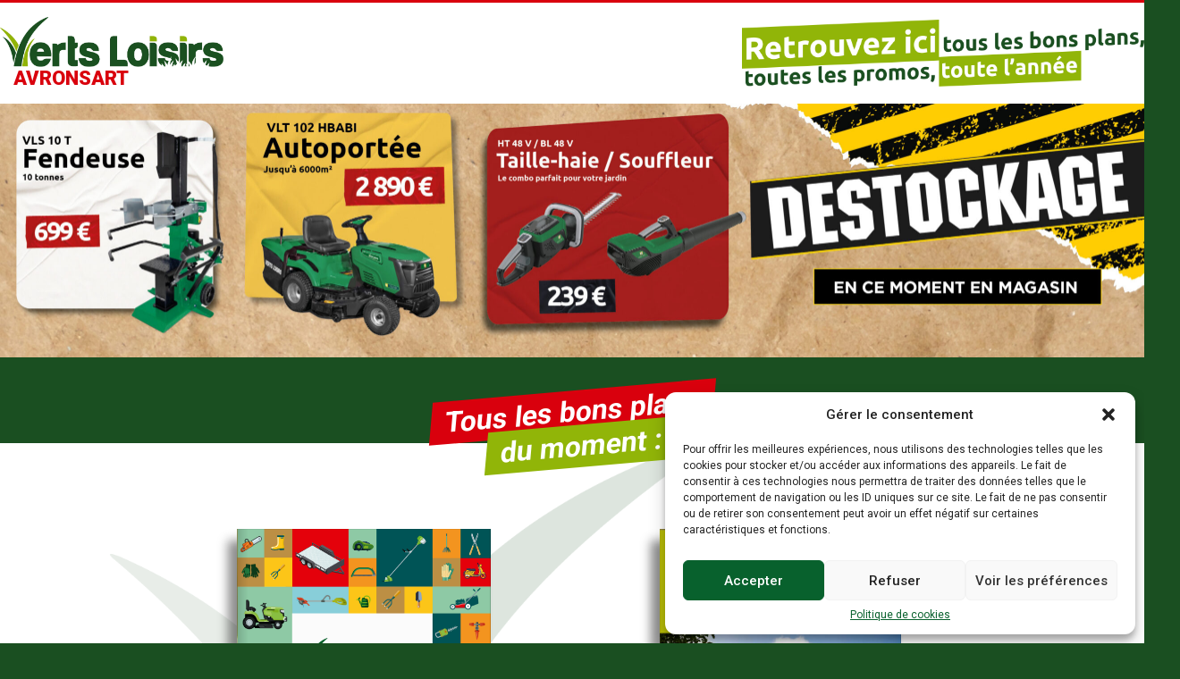

--- FILE ---
content_type: text/html; charset=UTF-8
request_url: https://promos-verts-loisirs.com/magasin/avronsart/
body_size: 14415
content:
<!DOCTYPE html>
    <head>
        <meta charset="UTF-8">
        <meta http-equiv="X-UA-Compatible" content="IE=edge">

        <!-- SEO -->
        <title>AVRONSART &#8211;  Verts Loisirs</title>
        <meta name="description" content="Retrouvez ici tous les bons plans, toutes les promos, toute l'année dans votre magasin AVRONSART">

        <!-- OPEN GRAPH -->
        <meta property="og:title" content="AVRONSART - Verts Loisirs">
        <meta property="og:site_name" content="Verts Loisirs">
        <meta property="og:url" content="https://promos-verts-loisirs.com/magasin/avronsart/">
        <meta property="og:description" content="Retrouvez ici tous les bons plans, toutes les promos, toute l'année dans votre magasin AVRONSART">
        <meta property="og:type" content="website">
        <meta property="og:image" content="https://promos-verts-loisirs.com/wp-content/themes/bmvcom/assets/img/logo-rs-vl.png">

        <meta name="viewport" content="width=device-width, initial-scale=1">
        <link rel="profile" href="http://gmpg.org/xfn/11">
		<link rel="pingback" href="https://promos-verts-loisirs.com/xmlrpc.php">
		<meta http-equiv="cleartype" content="on">
        <!-- Matomo Tag Manager -->
        <script>
        var _mtm = window._mtm = window._mtm || [];
        _mtm.push({'mtm.startTime': (new Date().getTime()), 'event': 'mtm.Start'});
        (function() {
            var d=document, g=d.createElement('script'), s=d.getElementsByTagName('script')[0];
            g.async=true; g.src='https://promos-verts-loisirs.com/wp-content/plugins/matomo/app/../../../uploads/matomo/container_IOY0omCu.js'; s.parentNode.insertBefore(g,s);
        })();
        </script>
        <!-- End Matomo Tag Manager -->

        <!-- Google tag (gtag.js) -->
        <script async src="https://www.googletagmanager.com/gtag/js?id=G-9NBPKQM7J1"></script>
        <script>
        window.dataLayer = window.dataLayer || [];
        function gtag(){dataLayer.push(arguments);}
        gtag('js', new Date());

        gtag('config', 'G-9NBPKQM7J1');
        </script>
        <meta name='robots' content='max-image-preview:large' />
<link rel="alternate" title="oEmbed (JSON)" type="application/json+oembed" href="https://promos-verts-loisirs.com/wp-json/oembed/1.0/embed?url=https%3A%2F%2Fpromos-verts-loisirs.com%2Fmagasin%2Favronsart%2F" />
<link rel="alternate" title="oEmbed (XML)" type="text/xml+oembed" href="https://promos-verts-loisirs.com/wp-json/oembed/1.0/embed?url=https%3A%2F%2Fpromos-verts-loisirs.com%2Fmagasin%2Favronsart%2F&#038;format=xml" />
<style id='wp-img-auto-sizes-contain-inline-css' type='text/css'>
img:is([sizes=auto i],[sizes^="auto," i]){contain-intrinsic-size:3000px 1500px}
/*# sourceURL=wp-img-auto-sizes-contain-inline-css */
</style>
<style id='wp-emoji-styles-inline-css' type='text/css'>

	img.wp-smiley, img.emoji {
		display: inline !important;
		border: none !important;
		box-shadow: none !important;
		height: 1em !important;
		width: 1em !important;
		margin: 0 0.07em !important;
		vertical-align: -0.1em !important;
		background: none !important;
		padding: 0 !important;
	}
/*# sourceURL=wp-emoji-styles-inline-css */
</style>
<style id='wp-block-library-inline-css' type='text/css'>
:root{--wp-block-synced-color:#7a00df;--wp-block-synced-color--rgb:122,0,223;--wp-bound-block-color:var(--wp-block-synced-color);--wp-editor-canvas-background:#ddd;--wp-admin-theme-color:#007cba;--wp-admin-theme-color--rgb:0,124,186;--wp-admin-theme-color-darker-10:#006ba1;--wp-admin-theme-color-darker-10--rgb:0,107,160.5;--wp-admin-theme-color-darker-20:#005a87;--wp-admin-theme-color-darker-20--rgb:0,90,135;--wp-admin-border-width-focus:2px}@media (min-resolution:192dpi){:root{--wp-admin-border-width-focus:1.5px}}.wp-element-button{cursor:pointer}:root .has-very-light-gray-background-color{background-color:#eee}:root .has-very-dark-gray-background-color{background-color:#313131}:root .has-very-light-gray-color{color:#eee}:root .has-very-dark-gray-color{color:#313131}:root .has-vivid-green-cyan-to-vivid-cyan-blue-gradient-background{background:linear-gradient(135deg,#00d084,#0693e3)}:root .has-purple-crush-gradient-background{background:linear-gradient(135deg,#34e2e4,#4721fb 50%,#ab1dfe)}:root .has-hazy-dawn-gradient-background{background:linear-gradient(135deg,#faaca8,#dad0ec)}:root .has-subdued-olive-gradient-background{background:linear-gradient(135deg,#fafae1,#67a671)}:root .has-atomic-cream-gradient-background{background:linear-gradient(135deg,#fdd79a,#004a59)}:root .has-nightshade-gradient-background{background:linear-gradient(135deg,#330968,#31cdcf)}:root .has-midnight-gradient-background{background:linear-gradient(135deg,#020381,#2874fc)}:root{--wp--preset--font-size--normal:16px;--wp--preset--font-size--huge:42px}.has-regular-font-size{font-size:1em}.has-larger-font-size{font-size:2.625em}.has-normal-font-size{font-size:var(--wp--preset--font-size--normal)}.has-huge-font-size{font-size:var(--wp--preset--font-size--huge)}.has-text-align-center{text-align:center}.has-text-align-left{text-align:left}.has-text-align-right{text-align:right}.has-fit-text{white-space:nowrap!important}#end-resizable-editor-section{display:none}.aligncenter{clear:both}.items-justified-left{justify-content:flex-start}.items-justified-center{justify-content:center}.items-justified-right{justify-content:flex-end}.items-justified-space-between{justify-content:space-between}.screen-reader-text{border:0;clip-path:inset(50%);height:1px;margin:-1px;overflow:hidden;padding:0;position:absolute;width:1px;word-wrap:normal!important}.screen-reader-text:focus{background-color:#ddd;clip-path:none;color:#444;display:block;font-size:1em;height:auto;left:5px;line-height:normal;padding:15px 23px 14px;text-decoration:none;top:5px;width:auto;z-index:100000}html :where(.has-border-color){border-style:solid}html :where([style*=border-top-color]){border-top-style:solid}html :where([style*=border-right-color]){border-right-style:solid}html :where([style*=border-bottom-color]){border-bottom-style:solid}html :where([style*=border-left-color]){border-left-style:solid}html :where([style*=border-width]){border-style:solid}html :where([style*=border-top-width]){border-top-style:solid}html :where([style*=border-right-width]){border-right-style:solid}html :where([style*=border-bottom-width]){border-bottom-style:solid}html :where([style*=border-left-width]){border-left-style:solid}html :where(img[class*=wp-image-]){height:auto;max-width:100%}:where(figure){margin:0 0 1em}html :where(.is-position-sticky){--wp-admin--admin-bar--position-offset:var(--wp-admin--admin-bar--height,0px)}@media screen and (max-width:600px){html :where(.is-position-sticky){--wp-admin--admin-bar--position-offset:0px}}

/*# sourceURL=wp-block-library-inline-css */
</style><style id='global-styles-inline-css' type='text/css'>
:root{--wp--preset--aspect-ratio--square: 1;--wp--preset--aspect-ratio--4-3: 4/3;--wp--preset--aspect-ratio--3-4: 3/4;--wp--preset--aspect-ratio--3-2: 3/2;--wp--preset--aspect-ratio--2-3: 2/3;--wp--preset--aspect-ratio--16-9: 16/9;--wp--preset--aspect-ratio--9-16: 9/16;--wp--preset--color--black: #000000;--wp--preset--color--cyan-bluish-gray: #abb8c3;--wp--preset--color--white: #ffffff;--wp--preset--color--pale-pink: #f78da7;--wp--preset--color--vivid-red: #cf2e2e;--wp--preset--color--luminous-vivid-orange: #ff6900;--wp--preset--color--luminous-vivid-amber: #fcb900;--wp--preset--color--light-green-cyan: #7bdcb5;--wp--preset--color--vivid-green-cyan: #00d084;--wp--preset--color--pale-cyan-blue: #8ed1fc;--wp--preset--color--vivid-cyan-blue: #0693e3;--wp--preset--color--vivid-purple: #9b51e0;--wp--preset--gradient--vivid-cyan-blue-to-vivid-purple: linear-gradient(135deg,rgb(6,147,227) 0%,rgb(155,81,224) 100%);--wp--preset--gradient--light-green-cyan-to-vivid-green-cyan: linear-gradient(135deg,rgb(122,220,180) 0%,rgb(0,208,130) 100%);--wp--preset--gradient--luminous-vivid-amber-to-luminous-vivid-orange: linear-gradient(135deg,rgb(252,185,0) 0%,rgb(255,105,0) 100%);--wp--preset--gradient--luminous-vivid-orange-to-vivid-red: linear-gradient(135deg,rgb(255,105,0) 0%,rgb(207,46,46) 100%);--wp--preset--gradient--very-light-gray-to-cyan-bluish-gray: linear-gradient(135deg,rgb(238,238,238) 0%,rgb(169,184,195) 100%);--wp--preset--gradient--cool-to-warm-spectrum: linear-gradient(135deg,rgb(74,234,220) 0%,rgb(151,120,209) 20%,rgb(207,42,186) 40%,rgb(238,44,130) 60%,rgb(251,105,98) 80%,rgb(254,248,76) 100%);--wp--preset--gradient--blush-light-purple: linear-gradient(135deg,rgb(255,206,236) 0%,rgb(152,150,240) 100%);--wp--preset--gradient--blush-bordeaux: linear-gradient(135deg,rgb(254,205,165) 0%,rgb(254,45,45) 50%,rgb(107,0,62) 100%);--wp--preset--gradient--luminous-dusk: linear-gradient(135deg,rgb(255,203,112) 0%,rgb(199,81,192) 50%,rgb(65,88,208) 100%);--wp--preset--gradient--pale-ocean: linear-gradient(135deg,rgb(255,245,203) 0%,rgb(182,227,212) 50%,rgb(51,167,181) 100%);--wp--preset--gradient--electric-grass: linear-gradient(135deg,rgb(202,248,128) 0%,rgb(113,206,126) 100%);--wp--preset--gradient--midnight: linear-gradient(135deg,rgb(2,3,129) 0%,rgb(40,116,252) 100%);--wp--preset--font-size--small: 13px;--wp--preset--font-size--medium: 20px;--wp--preset--font-size--large: 36px;--wp--preset--font-size--x-large: 42px;--wp--preset--spacing--20: 0.44rem;--wp--preset--spacing--30: 0.67rem;--wp--preset--spacing--40: 1rem;--wp--preset--spacing--50: 1.5rem;--wp--preset--spacing--60: 2.25rem;--wp--preset--spacing--70: 3.38rem;--wp--preset--spacing--80: 5.06rem;--wp--preset--shadow--natural: 6px 6px 9px rgba(0, 0, 0, 0.2);--wp--preset--shadow--deep: 12px 12px 50px rgba(0, 0, 0, 0.4);--wp--preset--shadow--sharp: 6px 6px 0px rgba(0, 0, 0, 0.2);--wp--preset--shadow--outlined: 6px 6px 0px -3px rgb(255, 255, 255), 6px 6px rgb(0, 0, 0);--wp--preset--shadow--crisp: 6px 6px 0px rgb(0, 0, 0);}:where(body) { margin: 0; }.wp-site-blocks > .alignleft { float: left; margin-right: 2em; }.wp-site-blocks > .alignright { float: right; margin-left: 2em; }.wp-site-blocks > .aligncenter { justify-content: center; margin-left: auto; margin-right: auto; }:where(.is-layout-flex){gap: 0.5em;}:where(.is-layout-grid){gap: 0.5em;}.is-layout-flow > .alignleft{float: left;margin-inline-start: 0;margin-inline-end: 2em;}.is-layout-flow > .alignright{float: right;margin-inline-start: 2em;margin-inline-end: 0;}.is-layout-flow > .aligncenter{margin-left: auto !important;margin-right: auto !important;}.is-layout-constrained > .alignleft{float: left;margin-inline-start: 0;margin-inline-end: 2em;}.is-layout-constrained > .alignright{float: right;margin-inline-start: 2em;margin-inline-end: 0;}.is-layout-constrained > .aligncenter{margin-left: auto !important;margin-right: auto !important;}.is-layout-constrained > :where(:not(.alignleft):not(.alignright):not(.alignfull)){margin-left: auto !important;margin-right: auto !important;}body .is-layout-flex{display: flex;}.is-layout-flex{flex-wrap: wrap;align-items: center;}.is-layout-flex > :is(*, div){margin: 0;}body .is-layout-grid{display: grid;}.is-layout-grid > :is(*, div){margin: 0;}body{padding-top: 0px;padding-right: 0px;padding-bottom: 0px;padding-left: 0px;}a:where(:not(.wp-element-button)){text-decoration: underline;}:root :where(.wp-element-button, .wp-block-button__link){background-color: #32373c;border-width: 0;color: #fff;font-family: inherit;font-size: inherit;font-style: inherit;font-weight: inherit;letter-spacing: inherit;line-height: inherit;padding-top: calc(0.667em + 2px);padding-right: calc(1.333em + 2px);padding-bottom: calc(0.667em + 2px);padding-left: calc(1.333em + 2px);text-decoration: none;text-transform: inherit;}.has-black-color{color: var(--wp--preset--color--black) !important;}.has-cyan-bluish-gray-color{color: var(--wp--preset--color--cyan-bluish-gray) !important;}.has-white-color{color: var(--wp--preset--color--white) !important;}.has-pale-pink-color{color: var(--wp--preset--color--pale-pink) !important;}.has-vivid-red-color{color: var(--wp--preset--color--vivid-red) !important;}.has-luminous-vivid-orange-color{color: var(--wp--preset--color--luminous-vivid-orange) !important;}.has-luminous-vivid-amber-color{color: var(--wp--preset--color--luminous-vivid-amber) !important;}.has-light-green-cyan-color{color: var(--wp--preset--color--light-green-cyan) !important;}.has-vivid-green-cyan-color{color: var(--wp--preset--color--vivid-green-cyan) !important;}.has-pale-cyan-blue-color{color: var(--wp--preset--color--pale-cyan-blue) !important;}.has-vivid-cyan-blue-color{color: var(--wp--preset--color--vivid-cyan-blue) !important;}.has-vivid-purple-color{color: var(--wp--preset--color--vivid-purple) !important;}.has-black-background-color{background-color: var(--wp--preset--color--black) !important;}.has-cyan-bluish-gray-background-color{background-color: var(--wp--preset--color--cyan-bluish-gray) !important;}.has-white-background-color{background-color: var(--wp--preset--color--white) !important;}.has-pale-pink-background-color{background-color: var(--wp--preset--color--pale-pink) !important;}.has-vivid-red-background-color{background-color: var(--wp--preset--color--vivid-red) !important;}.has-luminous-vivid-orange-background-color{background-color: var(--wp--preset--color--luminous-vivid-orange) !important;}.has-luminous-vivid-amber-background-color{background-color: var(--wp--preset--color--luminous-vivid-amber) !important;}.has-light-green-cyan-background-color{background-color: var(--wp--preset--color--light-green-cyan) !important;}.has-vivid-green-cyan-background-color{background-color: var(--wp--preset--color--vivid-green-cyan) !important;}.has-pale-cyan-blue-background-color{background-color: var(--wp--preset--color--pale-cyan-blue) !important;}.has-vivid-cyan-blue-background-color{background-color: var(--wp--preset--color--vivid-cyan-blue) !important;}.has-vivid-purple-background-color{background-color: var(--wp--preset--color--vivid-purple) !important;}.has-black-border-color{border-color: var(--wp--preset--color--black) !important;}.has-cyan-bluish-gray-border-color{border-color: var(--wp--preset--color--cyan-bluish-gray) !important;}.has-white-border-color{border-color: var(--wp--preset--color--white) !important;}.has-pale-pink-border-color{border-color: var(--wp--preset--color--pale-pink) !important;}.has-vivid-red-border-color{border-color: var(--wp--preset--color--vivid-red) !important;}.has-luminous-vivid-orange-border-color{border-color: var(--wp--preset--color--luminous-vivid-orange) !important;}.has-luminous-vivid-amber-border-color{border-color: var(--wp--preset--color--luminous-vivid-amber) !important;}.has-light-green-cyan-border-color{border-color: var(--wp--preset--color--light-green-cyan) !important;}.has-vivid-green-cyan-border-color{border-color: var(--wp--preset--color--vivid-green-cyan) !important;}.has-pale-cyan-blue-border-color{border-color: var(--wp--preset--color--pale-cyan-blue) !important;}.has-vivid-cyan-blue-border-color{border-color: var(--wp--preset--color--vivid-cyan-blue) !important;}.has-vivid-purple-border-color{border-color: var(--wp--preset--color--vivid-purple) !important;}.has-vivid-cyan-blue-to-vivid-purple-gradient-background{background: var(--wp--preset--gradient--vivid-cyan-blue-to-vivid-purple) !important;}.has-light-green-cyan-to-vivid-green-cyan-gradient-background{background: var(--wp--preset--gradient--light-green-cyan-to-vivid-green-cyan) !important;}.has-luminous-vivid-amber-to-luminous-vivid-orange-gradient-background{background: var(--wp--preset--gradient--luminous-vivid-amber-to-luminous-vivid-orange) !important;}.has-luminous-vivid-orange-to-vivid-red-gradient-background{background: var(--wp--preset--gradient--luminous-vivid-orange-to-vivid-red) !important;}.has-very-light-gray-to-cyan-bluish-gray-gradient-background{background: var(--wp--preset--gradient--very-light-gray-to-cyan-bluish-gray) !important;}.has-cool-to-warm-spectrum-gradient-background{background: var(--wp--preset--gradient--cool-to-warm-spectrum) !important;}.has-blush-light-purple-gradient-background{background: var(--wp--preset--gradient--blush-light-purple) !important;}.has-blush-bordeaux-gradient-background{background: var(--wp--preset--gradient--blush-bordeaux) !important;}.has-luminous-dusk-gradient-background{background: var(--wp--preset--gradient--luminous-dusk) !important;}.has-pale-ocean-gradient-background{background: var(--wp--preset--gradient--pale-ocean) !important;}.has-electric-grass-gradient-background{background: var(--wp--preset--gradient--electric-grass) !important;}.has-midnight-gradient-background{background: var(--wp--preset--gradient--midnight) !important;}.has-small-font-size{font-size: var(--wp--preset--font-size--small) !important;}.has-medium-font-size{font-size: var(--wp--preset--font-size--medium) !important;}.has-large-font-size{font-size: var(--wp--preset--font-size--large) !important;}.has-x-large-font-size{font-size: var(--wp--preset--font-size--x-large) !important;}
/*# sourceURL=global-styles-inline-css */
</style>

<link rel='stylesheet' id='contact-form-7-css' href='https://promos-verts-loisirs.com/wp-content/plugins/contact-form-7/includes/css/styles.css?ver=6.0' type='text/css' media='all' />
<link rel='stylesheet' id='cmplz-general-css' href='https://promos-verts-loisirs.com/wp-content/plugins/complianz-gdpr/assets/css/cookieblocker.min.css?ver=1730714946' type='text/css' media='all' />
<link rel='stylesheet' id='bmvcom-theme-normalize-css' href='https://promos-verts-loisirs.com/wp-content/themes/bmvcom/assets/css/normalize.css?ver=all' type='text/css' media='all' />
<link rel='stylesheet' id='theme-bmvcom-app-css-css' href='https://promos-verts-loisirs.com/wp-content/themes/bmvcom/assets/css/app.css?ver=all' type='text/css' media='all' />
<script type="text/javascript" src="https://promos-verts-loisirs.com/wp-includes/js/jquery/jquery.min.js?ver=3.7.1" id="jquery-core-js"></script>
<script type="text/javascript" src="https://promos-verts-loisirs.com/wp-includes/js/jquery/jquery-migrate.min.js?ver=3.4.1" id="jquery-migrate-js"></script>
<link rel="https://api.w.org/" href="https://promos-verts-loisirs.com/wp-json/" /><link rel="EditURI" type="application/rsd+xml" title="RSD" href="https://promos-verts-loisirs.com/xmlrpc.php?rsd" />
<meta name="generator" content="WordPress 6.9" />
<link rel="canonical" href="https://promos-verts-loisirs.com/magasin/avronsart/" />
<link rel='shortlink' href='https://promos-verts-loisirs.com/?p=764' />
			<style>.cmplz-hidden {
					display: none !important;
				}</style><link rel="icon" href="https://promos-verts-loisirs.com/wp-content/uploads/2023/09/cropped-favicon-4-32x32.png" sizes="32x32" />
<link rel="icon" href="https://promos-verts-loisirs.com/wp-content/uploads/2023/09/cropped-favicon-4-192x192.png" sizes="192x192" />
<link rel="apple-touch-icon" href="https://promos-verts-loisirs.com/wp-content/uploads/2023/09/cropped-favicon-4-180x180.png" />
<meta name="msapplication-TileImage" content="https://promos-verts-loisirs.com/wp-content/uploads/2023/09/cropped-favicon-4-270x270.png" />
		<style type="text/css" id="wp-custom-css">
			.grecaptcha-badge { 
    visibility: hidden;
}		</style>
		    </head>

<body data-cmplz=1 class="wp-singular magasin-template-default single single-magasin postid-764 wp-custom-logo wp-theme-twentytwentythree wp-child-theme-bmvcom template-magasin">

<div id="page" class="hfeed site">
	<div id="main" class="site-main">
<link rel="stylesheet" href="/wp-content/themes/bmvcom/assets/css/splide.min.css">

<main class="main-magasin">


    <!-- 
     _   _                _           
    | | | |              | |          
    | |_| | ___  __ _  __| | ___ _ __ 
    |  _  |/ _ \/ _` |/ _` |/ _ \ '__|
    | | | |  __/ (_| | (_| |  __/ |   
    \_| |_/\___|\__,_|\__,_|\___|_|                       
    -->
    <section class="header-magasin">
        <div class="wrapper">
            <div class="left-group">
                                <div class="header-magasin-col">
                    <img class="header-magasin-logo" src="https://promos-verts-loisirs.com/wp-content/themes/bmvcom/assets/img/logo-vl-v2.webp" alt="Verts Loisirs">
                    <span class="header-magasin-title">AVRONSART</span>
                </div>
                            </div>
            
            <img class="header-magasin-baseline" src="https://promos-verts-loisirs.com/wp-content/themes/bmvcom/assets/img/baseline.png" alt="Retrouvez ici tous les bons plans, toutes les promos, toute l'année">
        </div>
    </section>

        <!-- Si la Bandeau flash est activé -->
    
    <!-- 
    ______                          _   _             
    | ___ \                        | | (_)            
    | |_/ / __ ___  _ __ ___   ___ | |_ _  ___  _ __  
    |  __/ '__/ _ \| '_ ` _ \ / _ \| __| |/ _ \| '_ \ 
    | |  | | | (_) | | | | | | (_) | |_| | (_) | | | |
    \_|  |_|  \___/|_| |_| |_|\___/ \__|_|\___/|_| |_|                                    
    -->
    <!-- Si la promotion est activée dans la gestion générale -->
                    <section class="promotion-magasin">
            <div class="wrapper">
                
                                    <img src="https://promos-verts-loisirs.com/wp-content/uploads/2023/11/AVRONSART_BANNIERE_FB_1800x400_JANVIER_2026-scaled.jpg" class="promotion-magasin-banniere banniere-pc" alt="Promotion - Verts Loisirs">
                                            <img src="https://promos-verts-loisirs.com/wp-content/uploads/2023/11/AVRONSART_PAVE_MINI_SITE_JANVIER_2026.jpg" class="promotion-magasin-banniere banniere-mobile" alt="Promotion - Verts Loisirs">
                                    
                            </div>
        </section>
    
    <!-- 
    ___  ___                           _   
    |  \/  |                          | |  
    | .  . | ___  _ __ ___   ___ _ __ | |_ 
    | |\/| |/ _ \| '_ ` _ \ / _ \ '_ \| __|
    | |  | | (_) | | | | | |  __/ | | | |_ 
    \_|  |_/\___/|_| |_| |_|\___|_| |_|\__|                              
    -->
    <section class="moment-magasin">
        <div class="wrapper">
             <div class="moment-magasin-slogan">
                <span class="moment-magasin-slogan-red">Tous les bons plans</span>
                <span class="moment-magasin-slogan-green">du moment :</span>
             </div>
        </div>
    </section>

    <!-- 
     _____       _        _                             
    /  __ \     | |      | |                            
    | /  \/ __ _| |_ __ _| | ___   __ _ _   _  ___  ___ 
    | |    / _` | __/ _` | |/ _ \ / _` | | | |/ _ \/ __|
    | \__/\ (_| | || (_| | | (_) | (_| | |_| |  __/\__ \
    \____/\__,_|\__\__,_|_|\___/ \__, |\__,_|\___||___/
                                  __/ |                
                                 |___/                                 
    -->
    <section class="catalogues-magasin">
        <div class="wrapper">
            <div class="splide catalogues-magasin-slider" role="group">
                <div class="splide__track">
                    <ul class="splide__list">
                        <!-- START EXCEPTIONNELLE 04 - AFFICHER EN PREMIER -->
                                                <!-- END EXCEPTIONNELLE 04 - AFFICHER EN PREMIER -->

                        <!-- START MAILING -->
                                                                                                                                <!-- END MAILING -->

                        <!-- START CATALOGUE -->
                                                    <li class="splide__slide">
                                                                    <a href="https://documents.promos-verts-loisirs.com/html/01_cata_exe_vl_2025_v2_avronsart_1099/" target="_blank" class="catalogues-magasin-slider-item">
                                                                        <div class="catalogues-magasin-slider-image">
                                                                                            <img src="https://promos-verts-loisirs.com/wp-content/uploads/2023/11/Capture-decran-2025-02-18-a-11.50.41.png" alt="Catalogue">
                                                                                    </div>
                                        <div class="catalogues-magasin-slider-content">
                                            <span class="consulter">Feuilletez</span>
                                            <span>votre catalogue Verts Loisirs</span>
                                        </div>
                                                                    </a>
                                                            </li>
                                                <!-- END CATALOGUE -->

                        <!-- START EXCEPTIONNELLE 01 -->
                                                    <li class="splide__slide">
                                                                    <a href="https://documents.promos-verts-loisirs.com/html/mailing_ryobi_2025_1099/" target="_blank" class="catalogues-magasin-slider-item">
                                                                        <div class="catalogues-magasin-slider-image">
                                                                                            <img src="https://promos-verts-loisirs.com/wp-content/uploads/2023/11/Capture-decran-2025-03-13-a-16.14.38.png" alt="Catalogue">
                                                                                    </div>
                                        <div class="catalogues-magasin-slider-content">
                                            <span>Consultez le mailing RYOBI</span>
                                        </div>
                                                                    </a>
                                                            </li>
                                                <!-- END EXCEPTIONNELLE 01 -->

                        <!-- START EXCEPTIONNELLE 02 -->
                                                    <li class="splide__slide">
                                                                    <a href="https://documents.promos-verts-loisirs.com/html/mailing_en_pdf_honda_2025_1099/" target="_blank" class="catalogues-magasin-slider-item">
                                                                        <div class="catalogues-magasin-slider-image">
                                                                                            <img src="https://promos-verts-loisirs.com/wp-content/uploads/2023/11/Capture-decran-2025-03-13-a-16.20.34.png" alt="Catalogue">
                                                                                    </div>
                                        <div class="catalogues-magasin-slider-content">
                                            <span>Consultez le mailing Honda</span>
                                        </div>
                                                                    </a>
                                                            </li>
                                                <!-- END EXCEPTIONNELLE 02 -->

                        <!-- START EXCEPTIONNELLE 03 -->
                                                    <li class="splide__slide">
                                                                    <a href="https://documents.promos-verts-loisirs.com/html/depliant_24_pages_hva_1099/" target="_blank" class="catalogues-magasin-slider-item">
                                                                        <div class="catalogues-magasin-slider-image">
                                                                                            <img src="https://promos-verts-loisirs.com/wp-content/uploads/2023/11/Capture-decran-2025-03-13-a-16.52.05.png" alt="Catalogue">
                                                                                    </div>
                                        <div class="catalogues-magasin-slider-content">
                                            <span>Consultez le mailing HUSQVARNA</span>
                                        </div>
                                                                    </a>
                                                            </li>
                                                <!-- END EXCEPTIONNELLE 03 -->
                    </ul>
                </div>
            </div>
        </div>
    </section>

    
    <!-- 
    ______                         _       _          
    |  ___|                       | |     (_)         
    | |_ ___  _ __ _ __ ___  _   _| | __ _ _ _ __ ___ 
    |  _/ _ \| '__| '_ ` _ \| | | | |/ _` | | '__/ _ \
    | || (_) | |  | | | | | | |_| | | (_| | | | |  __/
    \_| \___/|_|  |_| |_| |_|\__,_|_|\__,_|_|_|  \___|            
    -->
    <section id="formulaire-magasin" class="formulaire-magasin">
        <div class="wrapper">
            <div class="formulaire-magasin-title">
                <h4>Besoin d'un devis ou d'une information sur un produit ?</h4>
                <span>Prenons contact !</span><br>
                <h4>Remplissez le formulaire ci-dessous, nous vous contacterons dans les plus brefs délais.</h4>
            </div>
            <div class="formulaire-magasin-form">                
                
<div class="wpcf7 no-js" id="wpcf7-f1276-o1" lang="fr-FR" dir="ltr" data-wpcf7-id="1276">
<div class="screen-reader-response"><p role="status" aria-live="polite" aria-atomic="true"></p> <ul></ul></div>
<form action="/magasin/avronsart/#wpcf7-f1276-o1" method="post" class="wpcf7-form init" aria-label="Formulaire de contact" novalidate="novalidate" data-status="init">
<div style="display: none;">
<input type="hidden" name="_wpcf7" value="1276" />
<input type="hidden" name="_wpcf7_version" value="6.0" />
<input type="hidden" name="_wpcf7_locale" value="fr_FR" />
<input type="hidden" name="_wpcf7_unit_tag" value="wpcf7-f1276-o1" />
<input type="hidden" name="_wpcf7_container_post" value="0" />
<input type="hidden" name="_wpcf7_posted_data_hash" value="" />
<input type="hidden" name="_wpcf7_recaptcha_response" value="" />
</div>
<div class="formulaire-magasin-form-wrapper">
<input class="wpcf7-form-control wpcf7-hidden magasin-selected" value="" type="hidden" name="magasin-selected" />
    <div class="form-group">
        <span class="wpcf7-form-control-wrap" data-name="nom"><input size="40" maxlength="400" class="wpcf7-form-control wpcf7-text wpcf7-validates-as-required" autocomplete="family-name" aria-required="true" aria-invalid="false" placeholder="Nom" value="" type="text" name="nom" /></span>
        <span class="wpcf7-form-control-wrap" data-name="prenom"><input size="40" maxlength="400" class="wpcf7-form-control wpcf7-text wpcf7-validates-as-required" autocomplete="given-name" aria-required="true" aria-invalid="false" placeholder="Prénom" value="" type="text" name="prenom" /></span>
    </div>
    <div class="form-single">
        <span class="wpcf7-form-control-wrap" data-name="entreprise"><input size="40" maxlength="400" class="wpcf7-form-control wpcf7-text" autocomplete="enterprise" aria-invalid="false" placeholder="Entreprise (si vous êtes un professionnel)" value="" type="text" name="entreprise" /></span>
    </div>
    <div class="form-single">
        <span class="wpcf7-form-control-wrap" data-name="magasins"><select class="wpcf7-form-control wpcf7-select wpcf7-validates-as-required" id="magasins" aria-required="true" aria-invalid="false" name="magasins"><option value="avronsart.motoculture@gmail.com">AVRONSART</option></select></span>
    </div>
    <div class="form-group">
        <span class="wpcf7-form-control-wrap" data-name="email"><input size="40" maxlength="400" class="wpcf7-form-control wpcf7-email wpcf7-validates-as-required wpcf7-text wpcf7-validates-as-email" autocomplete="email" aria-required="true" aria-invalid="false" placeholder="Email" value="" type="email" name="email" /></span>
        <span class="wpcf7-form-control-wrap" data-name="telephone"><input size="40" maxlength="400" class="wpcf7-form-control wpcf7-tel wpcf7-validates-as-required wpcf7-text wpcf7-validates-as-tel" autocomplete="phone" aria-required="true" aria-invalid="false" placeholder="Téléphone" value="" type="tel" name="telephone" /></span>
    </div>
    <div class="form-single">
        <span class="wpcf7-form-control-wrap" data-name="message"><textarea cols="40" rows="10" maxlength="2000" class="wpcf7-form-control wpcf7-textarea wpcf7-validates-as-required" aria-required="true" aria-invalid="false" placeholder="Votre demande en quelques mots" name="message"></textarea></span>
    </div>
    <div class="form-single">
        <span class="wpcf7-form-control-wrap" data-name="rgpb"><span class="wpcf7-form-control wpcf7-acceptance"><span class="wpcf7-list-item"><label><input type="checkbox" name="rgpb" value="1" aria-invalid="false" /><span class="wpcf7-list-item-label">En cochant cette case, vous acceptez d'être contacté par email et/ou par téléphone conformément à notre politique de confidentialité.</span></label></span></span></span>
    </div>
    <div class="form-submit">
        <input class="wpcf7-form-control wpcf7-submit has-spinner" type="submit" value="Envoyer" />
    </div>
</div><div class="wpcf7-response-output" aria-hidden="true"></div>
</form>
</div>
            </div>
        </div>
    </section>

    <!-- 
    ___  ___                  _____ _ _     _           
    |  \/  |                 /  ___| (_)   | |          
    | .  . | __ _ _ __  ___  \ `--.| |_  __| | ___ _ __ 
    | |\/| |/ _` | '_ \/ __|  `--. \ | |/ _` |/ _ \ '__|
    | |  | | (_| | |_) \__ \ /\__/ / | | (_| |  __/ |   
    \_|  |_/\__,_| .__/|___/ \____/|_|_|\__,_|\___|_|   
                | |                                    
                |_|                                    
    -->
    <section class="map-slider-title">
        <div class="wrapper">
            <div class="map-slider-title-wrapper">
                <span class="map-slider-title-green">Nos magasins</span>
            </div>
        </div>
    </section>

    <section id="map-slider" class="splide magasin--section fixed--bottom">
        <div class="splide__track">
                        <ul class="splide__list center-map">
                                    <li class="splide__slide">
                        <div class="magasin--localisation__container">
                            <div class="magasin--localisation__map">
                                <div class="cmplz-placeholder-parent"><iframe data-placeholder-image="https://promos-verts-loisirs.com/wp-content/plugins/complianz-gdpr/assets/images/placeholders/google-maps-minimal-1280x920.jpg" data-category="marketing" data-service="google-maps" class="cmplz-placeholder-element cmplz-iframe cmplz-iframe-styles cmplz-no-video " data-cmplz-target="src" data-src-cmplz="https://www.google.com/maps/embed/v1/place?key=AIzaSyChelEx5il-ncK-fijJG9Qd4_9Y5u8TNQk
                                    &q=26 Avenue de la Gare, 80200 Péronne"                                     width="100%"
                                    height="100%"
                                    style="border:0"
                                    data-deferlazy="1"
                                    allowfullscreen
                                    referrerpolicy="no-referrer-when-downgrade"
                                     src="about:blank" >
                                </iframe></div>
                            </div>
                            <div class="magasin--localisation__content">
                                <div class="magasin--localisation__content--desc">
                                    <h4>Notre magasin Verts loisirs <br> <span class="text--uppercase">AVRONSART</span></h4>
                                    <p>
                                        <svg xmlns="http://www.w3.org/2000/svg" fill="none" viewBox="0 0 24 24" stroke-width="1.5" stroke="currentColor">
                                            <path stroke-linecap="round" stroke-linejoin="round" d="M15 10.5a3 3 0 11-6 0 3 3 0 016 0z" />
                                            <path stroke-linecap="round" stroke-linejoin="round" d="M19.5 10.5c0 7.142-7.5 11.25-7.5 11.25S4.5 17.642 4.5 10.5a7.5 7.5 0 1115 0z" />
                                        </svg>

                                        AVRONSART<br> 26 Avenue de la Gare, 80200 Péronne                                    </p>
                                    <p>
                                        <svg xmlns="http://www.w3.org/2000/svg" fill="none" viewBox="0 0 24 24" stroke-width="1.5" stroke="currentColor">
                                            <path stroke-linecap="round" stroke-linejoin="round" d="M12 6v6h4.5m4.5 0a9 9 0 11-18 0 9 9 0 0118 0z" />
                                        </svg>
                                        Mardi au samedi : 08:30-12:00 et 14:00-18:00                                    </p>

                                                                            <a href="tel:03 22 84 26 68">
                                            <svg xmlns="http://www.w3.org/2000/svg" fill="none" viewBox="0 0 24 24" stroke-width="1.5" stroke="currentColor">
                                                <path stroke-linecap="round" stroke-linejoin="round" d="M10.5 1.5H8.25A2.25 2.25 0 006 3.75v16.5a2.25 2.25 0 002.25 2.25h7.5A2.25 2.25 0 0018 20.25V3.75a2.25 2.25 0 00-2.25-2.25H13.5m-3 0V3h3V1.5m-3 0h3m-3 18.75h3" />
                                            </svg>

                                            03 22 84 26 68                                        </a>
                                    
                                                                            <a href="https://www.avronsart-motoculture.fr/" target="_blank">
                                            <svg xmlns="http://www.w3.org/2000/svg" fill="none" viewBox="0 0 24 24" stroke-width="1.5" stroke="currentColor">
                                                <path stroke-linecap="round" stroke-linejoin="round" d="M13.19 8.688a4.5 4.5 0 011.242 7.244l-4.5 4.5a4.5 4.5 0 01-6.364-6.364l1.757-1.757m13.35-.622l1.757-1.757a4.5 4.5 0 00-6.364-6.364l-4.5 4.5a4.5 4.5 0 001.242 7.244" />
                                            </svg>
                                            Consulter le site web
                                        </a>
                                                                                                                <a href="https://www.facebook.com/EtsAvronsart/?locale=fr_FR" target="_blank">
                                            <svg xmlns="http://www.w3.org/2000/svg" fill="none" viewBox="0 0 8 19" stroke-width="1" stroke="currentColor">
                                                <path fill-rule="evenodd" d="M6.135 3H8V0H6.135a4.147 4.147 0 0 0-4.142 4.142V6H0v3h2v9.938h3V9h2.021l.592-3H5V3.591A.6.6 0 0 1 5.592 3h.543Z" clip-rule="evenodd"/>
                                            </svg>
                                            Facebook
                                        </a>
                                                                                                                                            </div>
                            </div>
                        </div>
                    </li>
                            </ul>
        </div>
    </section>

    <!-- 
    ___  ___           _   _                 
    |  \/  |          | | (_)                
    | .  . | ___ _ __ | |_ _  ___  _ __  ___ 
    | |\/| |/ _ \ '_ \| __| |/ _ \| '_ \/ __|
    | |  | |  __/ | | | |_| | (_) | | | \__ \
    \_|  |_/\___|_| |_|\__|_|\___/|_| |_|___/
    -->
    <section class="mentions-magasin">
        <div class="wrapper">
            <span>Cette page internet étant éditée par un groupement national, les adhérents, à titre individuel, se réservent le droit de ne pas avoir en stock certains produits. Prix recommandés par le Groupement Verts Loisirs. Photos non contractuelles.</span>
        </div>
        <div class="wrapper" style="text-align: center; color: #FFFFFF;">
            <a href="/politique-de-cookies-ue/" target="_blank" style="color: #FFFFFF; font-size: 14px; padding-bottom: 1rem;">Politique de cookies</a>
            <span> - </span>
            <a href="/conditions-generales-de-vente/" target="_blank" style="color: #FFFFFF; font-size: 14px; padding-bottom: 1rem;">CGV</a>
        </div>
    </section>
</main>

<script src="/wp-content/themes/bmvcom/assets/js/splide.min.js"></script>
<script>
  (function($) {

    $(document).ready(function() {
        if ($('#magasins option').length > 1) {
            $('#magasins option:nth-child(1)').prop('disabled', true)
        }

        $('#magasins').change(function() {
            // Récupère le label de l'option sélectionnée
            var selectedLabel = $(this).find("option:selected").text();
            // Met à jour le champ avec la classe 'magasin-selected'
            $('.magasin-selected').val(selectedLabel);
        });

        let countSlide = $(".catalogues-magasin-slider ul li").length;
        let focusSlide = '';
        let arrowsSlide = true;
        if (countSlide <= 2) {
            focusSlide = 'center';
            arrowsSlide = false;
        } else {
            focusSlide = '';
            arrowsSlide = true;
        }

        let splide = new Splide( '.catalogues-magasin-slider', {
            type   : 'slide',
            perPage: 2,
            gap: '2rem',
            pagination: false,
            rewind: true,
            focus: focusSlide,
            arrows: arrowsSlide,
            breakpoints: {
                640: {
                    perPage: 1,
                    arrows: true
                },
            }
        });
        splide.mount();
    })
})( jQuery );
</script>


		</div><!-- #main -->

		<footer id="colophon" class="site-footer" role="contentinfo"></footer><!-- #colophon -->
	</div><!-- #page -->

		

		<script src="https://ajax.googleapis.com/ajax/libs/jquery/3.1.1/jquery.min.js"></script>
        <script type="speculationrules">
{"prefetch":[{"source":"document","where":{"and":[{"href_matches":"/*"},{"not":{"href_matches":["/wp-*.php","/wp-admin/*","/wp-content/uploads/*","/wp-content/*","/wp-content/plugins/*","/wp-content/themes/bmvcom/*","/wp-content/themes/twentytwentythree/*","/*\\?(.+)"]}},{"not":{"selector_matches":"a[rel~=\"nofollow\"]"}},{"not":{"selector_matches":".no-prefetch, .no-prefetch a"}}]},"eagerness":"conservative"}]}
</script>
<!-- Matomo --><script type="text/javascript">
/* <![CDATA[ */
(function () {
function initTracking() {
var _paq = window._paq = window._paq || [];
_paq.push(['trackPageView']);_paq.push(['enableLinkTracking']);_paq.push(['alwaysUseSendBeacon']);_paq.push(['setTrackerUrl', "\/\/promos-verts-loisirs.com\/wp-content\/plugins\/matomo\/app\/matomo.php"]);_paq.push(['setSiteId', '1']);var d=document, g=d.createElement('script'), s=d.getElementsByTagName('script')[0];
g.type='text/javascript'; g.async=true; g.src="\/\/promos-verts-loisirs.com\/wp-content\/uploads\/matomo\/matomo.js"; s.parentNode.insertBefore(g,s);
}
if (document.prerendering) {
	document.addEventListener('prerenderingchange', initTracking, {once: true});
} else {
	initTracking();
}
})();
/* ]]> */
</script>
<!-- End Matomo Code -->
<!-- Consent Management powered by Complianz | GDPR/CCPA Cookie Consent https://wordpress.org/plugins/complianz-gdpr -->
<div id="cmplz-cookiebanner-container"><div class="cmplz-cookiebanner cmplz-hidden banner-1 banniere-a optin cmplz-bottom-right cmplz-categories-type-view-preferences" aria-modal="true" data-nosnippet="true" role="dialog" aria-live="polite" aria-labelledby="cmplz-header-1-optin" aria-describedby="cmplz-message-1-optin">
	<div class="cmplz-header">
		<div class="cmplz-logo"></div>
		<div class="cmplz-title" id="cmplz-header-1-optin">Gérer le consentement</div>
		<div class="cmplz-close" tabindex="0" role="button" aria-label="Fermer la boîte de dialogue">
			<svg aria-hidden="true" focusable="false" data-prefix="fas" data-icon="times" class="svg-inline--fa fa-times fa-w-11" role="img" xmlns="http://www.w3.org/2000/svg" viewBox="0 0 352 512"><path fill="currentColor" d="M242.72 256l100.07-100.07c12.28-12.28 12.28-32.19 0-44.48l-22.24-22.24c-12.28-12.28-32.19-12.28-44.48 0L176 189.28 75.93 89.21c-12.28-12.28-32.19-12.28-44.48 0L9.21 111.45c-12.28 12.28-12.28 32.19 0 44.48L109.28 256 9.21 356.07c-12.28 12.28-12.28 32.19 0 44.48l22.24 22.24c12.28 12.28 32.2 12.28 44.48 0L176 322.72l100.07 100.07c12.28 12.28 32.2 12.28 44.48 0l22.24-22.24c12.28-12.28 12.28-32.19 0-44.48L242.72 256z"></path></svg>
		</div>
	</div>

	<div class="cmplz-divider cmplz-divider-header"></div>
	<div class="cmplz-body">
		<div class="cmplz-message" id="cmplz-message-1-optin">Pour offrir les meilleures expériences, nous utilisons des technologies telles que les cookies pour stocker et/ou accéder aux informations des appareils. Le fait de consentir à ces technologies nous permettra de traiter des données telles que le comportement de navigation ou les ID uniques sur ce site. Le fait de ne pas consentir ou de retirer son consentement peut avoir un effet négatif sur certaines caractéristiques et fonctions.</div>
		<!-- categories start -->
		<div class="cmplz-categories">
			<details class="cmplz-category cmplz-functional" >
				<summary>
						<span class="cmplz-category-header">
							<span class="cmplz-category-title">Fonctionnel</span>
							<span class='cmplz-always-active'>
								<span class="cmplz-banner-checkbox">
									<input type="checkbox"
										   id="cmplz-functional-optin"
										   data-category="cmplz_functional"
										   class="cmplz-consent-checkbox cmplz-functional"
										   size="40"
										   value="1"/>
									<label class="cmplz-label" for="cmplz-functional-optin" tabindex="0"><span class="screen-reader-text">Fonctionnel</span></label>
								</span>
								Toujours activé							</span>
							<span class="cmplz-icon cmplz-open">
								<svg xmlns="http://www.w3.org/2000/svg" viewBox="0 0 448 512"  height="18" ><path d="M224 416c-8.188 0-16.38-3.125-22.62-9.375l-192-192c-12.5-12.5-12.5-32.75 0-45.25s32.75-12.5 45.25 0L224 338.8l169.4-169.4c12.5-12.5 32.75-12.5 45.25 0s12.5 32.75 0 45.25l-192 192C240.4 412.9 232.2 416 224 416z"/></svg>
							</span>
						</span>
				</summary>
				<div class="cmplz-description">
					<span class="cmplz-description-functional">L’accès ou le stockage technique est strictement nécessaire dans la finalité d’intérêt légitime de permettre l’utilisation d’un service spécifique explicitement demandé par l’abonné ou l’utilisateur, ou dans le seul but d’effectuer la transmission d’une communication sur un réseau de communications électroniques.</span>
				</div>
			</details>

			<details class="cmplz-category cmplz-preferences" >
				<summary>
						<span class="cmplz-category-header">
							<span class="cmplz-category-title">Préférences</span>
							<span class="cmplz-banner-checkbox">
								<input type="checkbox"
									   id="cmplz-preferences-optin"
									   data-category="cmplz_preferences"
									   class="cmplz-consent-checkbox cmplz-preferences"
									   size="40"
									   value="1"/>
								<label class="cmplz-label" for="cmplz-preferences-optin" tabindex="0"><span class="screen-reader-text">Préférences</span></label>
							</span>
							<span class="cmplz-icon cmplz-open">
								<svg xmlns="http://www.w3.org/2000/svg" viewBox="0 0 448 512"  height="18" ><path d="M224 416c-8.188 0-16.38-3.125-22.62-9.375l-192-192c-12.5-12.5-12.5-32.75 0-45.25s32.75-12.5 45.25 0L224 338.8l169.4-169.4c12.5-12.5 32.75-12.5 45.25 0s12.5 32.75 0 45.25l-192 192C240.4 412.9 232.2 416 224 416z"/></svg>
							</span>
						</span>
				</summary>
				<div class="cmplz-description">
					<span class="cmplz-description-preferences">L’accès ou le stockage technique est nécessaire dans la finalité d’intérêt légitime de stocker des préférences qui ne sont pas demandées par l’abonné ou l’internaute.</span>
				</div>
			</details>

			<details class="cmplz-category cmplz-statistics" >
				<summary>
						<span class="cmplz-category-header">
							<span class="cmplz-category-title">Statistiques</span>
							<span class="cmplz-banner-checkbox">
								<input type="checkbox"
									   id="cmplz-statistics-optin"
									   data-category="cmplz_statistics"
									   class="cmplz-consent-checkbox cmplz-statistics"
									   size="40"
									   value="1"/>
								<label class="cmplz-label" for="cmplz-statistics-optin" tabindex="0"><span class="screen-reader-text">Statistiques</span></label>
							</span>
							<span class="cmplz-icon cmplz-open">
								<svg xmlns="http://www.w3.org/2000/svg" viewBox="0 0 448 512"  height="18" ><path d="M224 416c-8.188 0-16.38-3.125-22.62-9.375l-192-192c-12.5-12.5-12.5-32.75 0-45.25s32.75-12.5 45.25 0L224 338.8l169.4-169.4c12.5-12.5 32.75-12.5 45.25 0s12.5 32.75 0 45.25l-192 192C240.4 412.9 232.2 416 224 416z"/></svg>
							</span>
						</span>
				</summary>
				<div class="cmplz-description">
					<span class="cmplz-description-statistics">Le stockage ou l’accès technique qui est utilisé exclusivement à des fins statistiques.</span>
					<span class="cmplz-description-statistics-anonymous">Le stockage ou l’accès technique qui est utilisé exclusivement dans des finalités statistiques anonymes. En l’absence d’une assignation à comparaître, d’une conformité volontaire de la part de votre fournisseur d’accès à internet ou d’enregistrements supplémentaires provenant d’une tierce partie, les informations stockées ou extraites à cette seule fin ne peuvent généralement pas être utilisées pour vous identifier.</span>
				</div>
			</details>
			<details class="cmplz-category cmplz-marketing" >
				<summary>
						<span class="cmplz-category-header">
							<span class="cmplz-category-title">Marketing</span>
							<span class="cmplz-banner-checkbox">
								<input type="checkbox"
									   id="cmplz-marketing-optin"
									   data-category="cmplz_marketing"
									   class="cmplz-consent-checkbox cmplz-marketing"
									   size="40"
									   value="1"/>
								<label class="cmplz-label" for="cmplz-marketing-optin" tabindex="0"><span class="screen-reader-text">Marketing</span></label>
							</span>
							<span class="cmplz-icon cmplz-open">
								<svg xmlns="http://www.w3.org/2000/svg" viewBox="0 0 448 512"  height="18" ><path d="M224 416c-8.188 0-16.38-3.125-22.62-9.375l-192-192c-12.5-12.5-12.5-32.75 0-45.25s32.75-12.5 45.25 0L224 338.8l169.4-169.4c12.5-12.5 32.75-12.5 45.25 0s12.5 32.75 0 45.25l-192 192C240.4 412.9 232.2 416 224 416z"/></svg>
							</span>
						</span>
				</summary>
				<div class="cmplz-description">
					<span class="cmplz-description-marketing">L’accès ou le stockage technique est nécessaire pour créer des profils d’internautes afin d’envoyer des publicités, ou pour suivre l’utilisateur sur un site web ou sur plusieurs sites web ayant des finalités marketing similaires.</span>
				</div>
			</details>
		</div><!-- categories end -->
			</div>

	<div class="cmplz-links cmplz-information">
		<a class="cmplz-link cmplz-manage-options cookie-statement" href="#" data-relative_url="#cmplz-manage-consent-container">Gérer les options</a>
		<a class="cmplz-link cmplz-manage-third-parties cookie-statement" href="#" data-relative_url="#cmplz-cookies-overview">Gérer les services</a>
		<a class="cmplz-link cmplz-manage-vendors tcf cookie-statement" href="#" data-relative_url="#cmplz-tcf-wrapper">Gérer {vendor_count} fournisseurs</a>
		<a class="cmplz-link cmplz-external cmplz-read-more-purposes tcf" target="_blank" rel="noopener noreferrer nofollow" href="https://cookiedatabase.org/tcf/purposes/">En savoir plus sur ces finalités</a>
			</div>

	<div class="cmplz-divider cmplz-footer"></div>

	<div class="cmplz-buttons">
		<button class="cmplz-btn cmplz-accept">Accepter</button>
		<button class="cmplz-btn cmplz-deny">Refuser</button>
		<button class="cmplz-btn cmplz-view-preferences">Voir les préférences</button>
		<button class="cmplz-btn cmplz-save-preferences">Enregistrer les préférences</button>
		<a class="cmplz-btn cmplz-manage-options tcf cookie-statement" href="#" data-relative_url="#cmplz-manage-consent-container">Voir les préférences</a>
			</div>

	<div class="cmplz-links cmplz-documents">
		<a class="cmplz-link cookie-statement" href="#" data-relative_url="">{title}</a>
		<a class="cmplz-link privacy-statement" href="#" data-relative_url="">{title}</a>
		<a class="cmplz-link impressum" href="#" data-relative_url="">{title}</a>
			</div>

</div>
</div>
					<div id="cmplz-manage-consent" data-nosnippet="true"><button class="cmplz-btn cmplz-hidden cmplz-manage-consent manage-consent-1">Gérer le consentement</button>

</div><script type="text/javascript" src="https://promos-verts-loisirs.com/wp-includes/js/dist/hooks.min.js?ver=dd5603f07f9220ed27f1" id="wp-hooks-js"></script>
<script type="text/javascript" src="https://promos-verts-loisirs.com/wp-includes/js/dist/i18n.min.js?ver=c26c3dc7bed366793375" id="wp-i18n-js"></script>
<script type="text/javascript" id="wp-i18n-js-after">
/* <![CDATA[ */
wp.i18n.setLocaleData( { 'text direction\u0004ltr': [ 'ltr' ] } );
//# sourceURL=wp-i18n-js-after
/* ]]> */
</script>
<script type="text/javascript" src="https://promos-verts-loisirs.com/wp-content/plugins/contact-form-7/includes/swv/js/index.js?ver=6.0" id="swv-js"></script>
<script type="text/javascript" id="contact-form-7-js-translations">
/* <![CDATA[ */
( function( domain, translations ) {
	var localeData = translations.locale_data[ domain ] || translations.locale_data.messages;
	localeData[""].domain = domain;
	wp.i18n.setLocaleData( localeData, domain );
} )( "contact-form-7", {"translation-revision-date":"2024-10-17 17:27:10+0000","generator":"GlotPress\/4.0.1","domain":"messages","locale_data":{"messages":{"":{"domain":"messages","plural-forms":"nplurals=2; plural=n > 1;","lang":"fr"},"This contact form is placed in the wrong place.":["Ce formulaire de contact est plac\u00e9 dans un mauvais endroit."],"Error:":["Erreur\u00a0:"]}},"comment":{"reference":"includes\/js\/index.js"}} );
//# sourceURL=contact-form-7-js-translations
/* ]]> */
</script>
<script type="text/javascript" id="contact-form-7-js-before">
/* <![CDATA[ */
var wpcf7 = {
    "api": {
        "root": "https:\/\/promos-verts-loisirs.com\/wp-json\/",
        "namespace": "contact-form-7\/v1"
    }
};
//# sourceURL=contact-form-7-js-before
/* ]]> */
</script>
<script type="text/javascript" src="https://promos-verts-loisirs.com/wp-content/plugins/contact-form-7/includes/js/index.js?ver=6.0" id="contact-form-7-js"></script>
<script type="text/javascript" src="https://promos-verts-loisirs.com/wp-content/themes/bmvcom/assets/js/app.js?ver=1.0.0" id="theme-bmvcom-app-js-js"></script>
<script type="text/javascript" src="https://www.google.com/recaptcha/api.js?render=6Lc1pF0qAAAAAFtZjbVmJfneiJMV_KfPpullY28k&amp;ver=3.0" id="google-recaptcha-js"></script>
<script type="text/javascript" src="https://promos-verts-loisirs.com/wp-includes/js/dist/vendor/wp-polyfill.min.js?ver=3.15.0" id="wp-polyfill-js"></script>
<script type="text/javascript" id="wpcf7-recaptcha-js-before">
/* <![CDATA[ */
var wpcf7_recaptcha = {
    "sitekey": "6Lc1pF0qAAAAAFtZjbVmJfneiJMV_KfPpullY28k",
    "actions": {
        "homepage": "homepage",
        "contactform": "contactform"
    }
};
//# sourceURL=wpcf7-recaptcha-js-before
/* ]]> */
</script>
<script type="text/javascript" src="https://promos-verts-loisirs.com/wp-content/plugins/contact-form-7/modules/recaptcha/index.js?ver=6.0" id="wpcf7-recaptcha-js"></script>
<script type="text/javascript" id="cmplz-cookiebanner-js-extra">
/* <![CDATA[ */
var complianz = {"prefix":"cmplz_","user_banner_id":"1","set_cookies":[],"block_ajax_content":"","banner_version":"19","version":"7.1.4","store_consent":"","do_not_track_enabled":"","consenttype":"optin","region":"eu","geoip":"","dismiss_timeout":"","disable_cookiebanner":"","soft_cookiewall":"","dismiss_on_scroll":"","cookie_expiry":"365","url":"https://promos-verts-loisirs.com/wp-json/complianz/v1/","locale":"lang=fr&locale=fr_FR","set_cookies_on_root":"","cookie_domain":"","current_policy_id":"35","cookie_path":"/","categories":{"statistics":"statistiques","marketing":"marketing"},"tcf_active":"","placeholdertext":"Cliquez pour accepter les cookies {category} et activer ce contenu","css_file":"https://promos-verts-loisirs.com/wp-content/uploads/complianz/css/banner-{banner_id}-{type}.css?v=19","page_links":{"eu":{"cookie-statement":{"title":"Politique de cookies ","url":"https://promos-verts-loisirs.com/politique-de-cookies-ue/"}}},"tm_categories":"1","forceEnableStats":"","preview":"","clean_cookies":"","aria_label":"Cliquez pour accepter les cookies {category} et activer ce contenu"};
//# sourceURL=cmplz-cookiebanner-js-extra
/* ]]> */
</script>
<script defer type="text/javascript" src="https://promos-verts-loisirs.com/wp-content/plugins/complianz-gdpr/cookiebanner/js/complianz.min.js?ver=1730714946" id="cmplz-cookiebanner-js"></script>
<script id="wp-emoji-settings" type="application/json">
{"baseUrl":"https://s.w.org/images/core/emoji/17.0.2/72x72/","ext":".png","svgUrl":"https://s.w.org/images/core/emoji/17.0.2/svg/","svgExt":".svg","source":{"concatemoji":"https://promos-verts-loisirs.com/wp-includes/js/wp-emoji-release.min.js?ver=6.9"}}
</script>
<script type="module">
/* <![CDATA[ */
/*! This file is auto-generated */
const a=JSON.parse(document.getElementById("wp-emoji-settings").textContent),o=(window._wpemojiSettings=a,"wpEmojiSettingsSupports"),s=["flag","emoji"];function i(e){try{var t={supportTests:e,timestamp:(new Date).valueOf()};sessionStorage.setItem(o,JSON.stringify(t))}catch(e){}}function c(e,t,n){e.clearRect(0,0,e.canvas.width,e.canvas.height),e.fillText(t,0,0);t=new Uint32Array(e.getImageData(0,0,e.canvas.width,e.canvas.height).data);e.clearRect(0,0,e.canvas.width,e.canvas.height),e.fillText(n,0,0);const a=new Uint32Array(e.getImageData(0,0,e.canvas.width,e.canvas.height).data);return t.every((e,t)=>e===a[t])}function p(e,t){e.clearRect(0,0,e.canvas.width,e.canvas.height),e.fillText(t,0,0);var n=e.getImageData(16,16,1,1);for(let e=0;e<n.data.length;e++)if(0!==n.data[e])return!1;return!0}function u(e,t,n,a){switch(t){case"flag":return n(e,"\ud83c\udff3\ufe0f\u200d\u26a7\ufe0f","\ud83c\udff3\ufe0f\u200b\u26a7\ufe0f")?!1:!n(e,"\ud83c\udde8\ud83c\uddf6","\ud83c\udde8\u200b\ud83c\uddf6")&&!n(e,"\ud83c\udff4\udb40\udc67\udb40\udc62\udb40\udc65\udb40\udc6e\udb40\udc67\udb40\udc7f","\ud83c\udff4\u200b\udb40\udc67\u200b\udb40\udc62\u200b\udb40\udc65\u200b\udb40\udc6e\u200b\udb40\udc67\u200b\udb40\udc7f");case"emoji":return!a(e,"\ud83e\u1fac8")}return!1}function f(e,t,n,a){let r;const o=(r="undefined"!=typeof WorkerGlobalScope&&self instanceof WorkerGlobalScope?new OffscreenCanvas(300,150):document.createElement("canvas")).getContext("2d",{willReadFrequently:!0}),s=(o.textBaseline="top",o.font="600 32px Arial",{});return e.forEach(e=>{s[e]=t(o,e,n,a)}),s}function r(e){var t=document.createElement("script");t.src=e,t.defer=!0,document.head.appendChild(t)}a.supports={everything:!0,everythingExceptFlag:!0},new Promise(t=>{let n=function(){try{var e=JSON.parse(sessionStorage.getItem(o));if("object"==typeof e&&"number"==typeof e.timestamp&&(new Date).valueOf()<e.timestamp+604800&&"object"==typeof e.supportTests)return e.supportTests}catch(e){}return null}();if(!n){if("undefined"!=typeof Worker&&"undefined"!=typeof OffscreenCanvas&&"undefined"!=typeof URL&&URL.createObjectURL&&"undefined"!=typeof Blob)try{var e="postMessage("+f.toString()+"("+[JSON.stringify(s),u.toString(),c.toString(),p.toString()].join(",")+"));",a=new Blob([e],{type:"text/javascript"});const r=new Worker(URL.createObjectURL(a),{name:"wpTestEmojiSupports"});return void(r.onmessage=e=>{i(n=e.data),r.terminate(),t(n)})}catch(e){}i(n=f(s,u,c,p))}t(n)}).then(e=>{for(const n in e)a.supports[n]=e[n],a.supports.everything=a.supports.everything&&a.supports[n],"flag"!==n&&(a.supports.everythingExceptFlag=a.supports.everythingExceptFlag&&a.supports[n]);var t;a.supports.everythingExceptFlag=a.supports.everythingExceptFlag&&!a.supports.flag,a.supports.everything||((t=a.source||{}).concatemoji?r(t.concatemoji):t.wpemoji&&t.twemoji&&(r(t.twemoji),r(t.wpemoji)))});
//# sourceURL=https://promos-verts-loisirs.com/wp-includes/js/wp-emoji-loader.min.js
/* ]]> */
</script>
				<script src="https://cdn.jsdelivr.net/npm/@splidejs/splide-extension-auto-scroll/dist/js/splide-extension-auto-scroll.min.js"></script>

    </body>
</html>

--- FILE ---
content_type: text/html; charset=utf-8
request_url: https://www.google.com/recaptcha/api2/anchor?ar=1&k=6Lc1pF0qAAAAAFtZjbVmJfneiJMV_KfPpullY28k&co=aHR0cHM6Ly9wcm9tb3MtdmVydHMtbG9pc2lycy5jb206NDQz&hl=en&v=PoyoqOPhxBO7pBk68S4YbpHZ&size=invisible&anchor-ms=20000&execute-ms=30000&cb=awp7ttcxj2
body_size: 49021
content:
<!DOCTYPE HTML><html dir="ltr" lang="en"><head><meta http-equiv="Content-Type" content="text/html; charset=UTF-8">
<meta http-equiv="X-UA-Compatible" content="IE=edge">
<title>reCAPTCHA</title>
<style type="text/css">
/* cyrillic-ext */
@font-face {
  font-family: 'Roboto';
  font-style: normal;
  font-weight: 400;
  font-stretch: 100%;
  src: url(//fonts.gstatic.com/s/roboto/v48/KFO7CnqEu92Fr1ME7kSn66aGLdTylUAMa3GUBHMdazTgWw.woff2) format('woff2');
  unicode-range: U+0460-052F, U+1C80-1C8A, U+20B4, U+2DE0-2DFF, U+A640-A69F, U+FE2E-FE2F;
}
/* cyrillic */
@font-face {
  font-family: 'Roboto';
  font-style: normal;
  font-weight: 400;
  font-stretch: 100%;
  src: url(//fonts.gstatic.com/s/roboto/v48/KFO7CnqEu92Fr1ME7kSn66aGLdTylUAMa3iUBHMdazTgWw.woff2) format('woff2');
  unicode-range: U+0301, U+0400-045F, U+0490-0491, U+04B0-04B1, U+2116;
}
/* greek-ext */
@font-face {
  font-family: 'Roboto';
  font-style: normal;
  font-weight: 400;
  font-stretch: 100%;
  src: url(//fonts.gstatic.com/s/roboto/v48/KFO7CnqEu92Fr1ME7kSn66aGLdTylUAMa3CUBHMdazTgWw.woff2) format('woff2');
  unicode-range: U+1F00-1FFF;
}
/* greek */
@font-face {
  font-family: 'Roboto';
  font-style: normal;
  font-weight: 400;
  font-stretch: 100%;
  src: url(//fonts.gstatic.com/s/roboto/v48/KFO7CnqEu92Fr1ME7kSn66aGLdTylUAMa3-UBHMdazTgWw.woff2) format('woff2');
  unicode-range: U+0370-0377, U+037A-037F, U+0384-038A, U+038C, U+038E-03A1, U+03A3-03FF;
}
/* math */
@font-face {
  font-family: 'Roboto';
  font-style: normal;
  font-weight: 400;
  font-stretch: 100%;
  src: url(//fonts.gstatic.com/s/roboto/v48/KFO7CnqEu92Fr1ME7kSn66aGLdTylUAMawCUBHMdazTgWw.woff2) format('woff2');
  unicode-range: U+0302-0303, U+0305, U+0307-0308, U+0310, U+0312, U+0315, U+031A, U+0326-0327, U+032C, U+032F-0330, U+0332-0333, U+0338, U+033A, U+0346, U+034D, U+0391-03A1, U+03A3-03A9, U+03B1-03C9, U+03D1, U+03D5-03D6, U+03F0-03F1, U+03F4-03F5, U+2016-2017, U+2034-2038, U+203C, U+2040, U+2043, U+2047, U+2050, U+2057, U+205F, U+2070-2071, U+2074-208E, U+2090-209C, U+20D0-20DC, U+20E1, U+20E5-20EF, U+2100-2112, U+2114-2115, U+2117-2121, U+2123-214F, U+2190, U+2192, U+2194-21AE, U+21B0-21E5, U+21F1-21F2, U+21F4-2211, U+2213-2214, U+2216-22FF, U+2308-230B, U+2310, U+2319, U+231C-2321, U+2336-237A, U+237C, U+2395, U+239B-23B7, U+23D0, U+23DC-23E1, U+2474-2475, U+25AF, U+25B3, U+25B7, U+25BD, U+25C1, U+25CA, U+25CC, U+25FB, U+266D-266F, U+27C0-27FF, U+2900-2AFF, U+2B0E-2B11, U+2B30-2B4C, U+2BFE, U+3030, U+FF5B, U+FF5D, U+1D400-1D7FF, U+1EE00-1EEFF;
}
/* symbols */
@font-face {
  font-family: 'Roboto';
  font-style: normal;
  font-weight: 400;
  font-stretch: 100%;
  src: url(//fonts.gstatic.com/s/roboto/v48/KFO7CnqEu92Fr1ME7kSn66aGLdTylUAMaxKUBHMdazTgWw.woff2) format('woff2');
  unicode-range: U+0001-000C, U+000E-001F, U+007F-009F, U+20DD-20E0, U+20E2-20E4, U+2150-218F, U+2190, U+2192, U+2194-2199, U+21AF, U+21E6-21F0, U+21F3, U+2218-2219, U+2299, U+22C4-22C6, U+2300-243F, U+2440-244A, U+2460-24FF, U+25A0-27BF, U+2800-28FF, U+2921-2922, U+2981, U+29BF, U+29EB, U+2B00-2BFF, U+4DC0-4DFF, U+FFF9-FFFB, U+10140-1018E, U+10190-1019C, U+101A0, U+101D0-101FD, U+102E0-102FB, U+10E60-10E7E, U+1D2C0-1D2D3, U+1D2E0-1D37F, U+1F000-1F0FF, U+1F100-1F1AD, U+1F1E6-1F1FF, U+1F30D-1F30F, U+1F315, U+1F31C, U+1F31E, U+1F320-1F32C, U+1F336, U+1F378, U+1F37D, U+1F382, U+1F393-1F39F, U+1F3A7-1F3A8, U+1F3AC-1F3AF, U+1F3C2, U+1F3C4-1F3C6, U+1F3CA-1F3CE, U+1F3D4-1F3E0, U+1F3ED, U+1F3F1-1F3F3, U+1F3F5-1F3F7, U+1F408, U+1F415, U+1F41F, U+1F426, U+1F43F, U+1F441-1F442, U+1F444, U+1F446-1F449, U+1F44C-1F44E, U+1F453, U+1F46A, U+1F47D, U+1F4A3, U+1F4B0, U+1F4B3, U+1F4B9, U+1F4BB, U+1F4BF, U+1F4C8-1F4CB, U+1F4D6, U+1F4DA, U+1F4DF, U+1F4E3-1F4E6, U+1F4EA-1F4ED, U+1F4F7, U+1F4F9-1F4FB, U+1F4FD-1F4FE, U+1F503, U+1F507-1F50B, U+1F50D, U+1F512-1F513, U+1F53E-1F54A, U+1F54F-1F5FA, U+1F610, U+1F650-1F67F, U+1F687, U+1F68D, U+1F691, U+1F694, U+1F698, U+1F6AD, U+1F6B2, U+1F6B9-1F6BA, U+1F6BC, U+1F6C6-1F6CF, U+1F6D3-1F6D7, U+1F6E0-1F6EA, U+1F6F0-1F6F3, U+1F6F7-1F6FC, U+1F700-1F7FF, U+1F800-1F80B, U+1F810-1F847, U+1F850-1F859, U+1F860-1F887, U+1F890-1F8AD, U+1F8B0-1F8BB, U+1F8C0-1F8C1, U+1F900-1F90B, U+1F93B, U+1F946, U+1F984, U+1F996, U+1F9E9, U+1FA00-1FA6F, U+1FA70-1FA7C, U+1FA80-1FA89, U+1FA8F-1FAC6, U+1FACE-1FADC, U+1FADF-1FAE9, U+1FAF0-1FAF8, U+1FB00-1FBFF;
}
/* vietnamese */
@font-face {
  font-family: 'Roboto';
  font-style: normal;
  font-weight: 400;
  font-stretch: 100%;
  src: url(//fonts.gstatic.com/s/roboto/v48/KFO7CnqEu92Fr1ME7kSn66aGLdTylUAMa3OUBHMdazTgWw.woff2) format('woff2');
  unicode-range: U+0102-0103, U+0110-0111, U+0128-0129, U+0168-0169, U+01A0-01A1, U+01AF-01B0, U+0300-0301, U+0303-0304, U+0308-0309, U+0323, U+0329, U+1EA0-1EF9, U+20AB;
}
/* latin-ext */
@font-face {
  font-family: 'Roboto';
  font-style: normal;
  font-weight: 400;
  font-stretch: 100%;
  src: url(//fonts.gstatic.com/s/roboto/v48/KFO7CnqEu92Fr1ME7kSn66aGLdTylUAMa3KUBHMdazTgWw.woff2) format('woff2');
  unicode-range: U+0100-02BA, U+02BD-02C5, U+02C7-02CC, U+02CE-02D7, U+02DD-02FF, U+0304, U+0308, U+0329, U+1D00-1DBF, U+1E00-1E9F, U+1EF2-1EFF, U+2020, U+20A0-20AB, U+20AD-20C0, U+2113, U+2C60-2C7F, U+A720-A7FF;
}
/* latin */
@font-face {
  font-family: 'Roboto';
  font-style: normal;
  font-weight: 400;
  font-stretch: 100%;
  src: url(//fonts.gstatic.com/s/roboto/v48/KFO7CnqEu92Fr1ME7kSn66aGLdTylUAMa3yUBHMdazQ.woff2) format('woff2');
  unicode-range: U+0000-00FF, U+0131, U+0152-0153, U+02BB-02BC, U+02C6, U+02DA, U+02DC, U+0304, U+0308, U+0329, U+2000-206F, U+20AC, U+2122, U+2191, U+2193, U+2212, U+2215, U+FEFF, U+FFFD;
}
/* cyrillic-ext */
@font-face {
  font-family: 'Roboto';
  font-style: normal;
  font-weight: 500;
  font-stretch: 100%;
  src: url(//fonts.gstatic.com/s/roboto/v48/KFO7CnqEu92Fr1ME7kSn66aGLdTylUAMa3GUBHMdazTgWw.woff2) format('woff2');
  unicode-range: U+0460-052F, U+1C80-1C8A, U+20B4, U+2DE0-2DFF, U+A640-A69F, U+FE2E-FE2F;
}
/* cyrillic */
@font-face {
  font-family: 'Roboto';
  font-style: normal;
  font-weight: 500;
  font-stretch: 100%;
  src: url(//fonts.gstatic.com/s/roboto/v48/KFO7CnqEu92Fr1ME7kSn66aGLdTylUAMa3iUBHMdazTgWw.woff2) format('woff2');
  unicode-range: U+0301, U+0400-045F, U+0490-0491, U+04B0-04B1, U+2116;
}
/* greek-ext */
@font-face {
  font-family: 'Roboto';
  font-style: normal;
  font-weight: 500;
  font-stretch: 100%;
  src: url(//fonts.gstatic.com/s/roboto/v48/KFO7CnqEu92Fr1ME7kSn66aGLdTylUAMa3CUBHMdazTgWw.woff2) format('woff2');
  unicode-range: U+1F00-1FFF;
}
/* greek */
@font-face {
  font-family: 'Roboto';
  font-style: normal;
  font-weight: 500;
  font-stretch: 100%;
  src: url(//fonts.gstatic.com/s/roboto/v48/KFO7CnqEu92Fr1ME7kSn66aGLdTylUAMa3-UBHMdazTgWw.woff2) format('woff2');
  unicode-range: U+0370-0377, U+037A-037F, U+0384-038A, U+038C, U+038E-03A1, U+03A3-03FF;
}
/* math */
@font-face {
  font-family: 'Roboto';
  font-style: normal;
  font-weight: 500;
  font-stretch: 100%;
  src: url(//fonts.gstatic.com/s/roboto/v48/KFO7CnqEu92Fr1ME7kSn66aGLdTylUAMawCUBHMdazTgWw.woff2) format('woff2');
  unicode-range: U+0302-0303, U+0305, U+0307-0308, U+0310, U+0312, U+0315, U+031A, U+0326-0327, U+032C, U+032F-0330, U+0332-0333, U+0338, U+033A, U+0346, U+034D, U+0391-03A1, U+03A3-03A9, U+03B1-03C9, U+03D1, U+03D5-03D6, U+03F0-03F1, U+03F4-03F5, U+2016-2017, U+2034-2038, U+203C, U+2040, U+2043, U+2047, U+2050, U+2057, U+205F, U+2070-2071, U+2074-208E, U+2090-209C, U+20D0-20DC, U+20E1, U+20E5-20EF, U+2100-2112, U+2114-2115, U+2117-2121, U+2123-214F, U+2190, U+2192, U+2194-21AE, U+21B0-21E5, U+21F1-21F2, U+21F4-2211, U+2213-2214, U+2216-22FF, U+2308-230B, U+2310, U+2319, U+231C-2321, U+2336-237A, U+237C, U+2395, U+239B-23B7, U+23D0, U+23DC-23E1, U+2474-2475, U+25AF, U+25B3, U+25B7, U+25BD, U+25C1, U+25CA, U+25CC, U+25FB, U+266D-266F, U+27C0-27FF, U+2900-2AFF, U+2B0E-2B11, U+2B30-2B4C, U+2BFE, U+3030, U+FF5B, U+FF5D, U+1D400-1D7FF, U+1EE00-1EEFF;
}
/* symbols */
@font-face {
  font-family: 'Roboto';
  font-style: normal;
  font-weight: 500;
  font-stretch: 100%;
  src: url(//fonts.gstatic.com/s/roboto/v48/KFO7CnqEu92Fr1ME7kSn66aGLdTylUAMaxKUBHMdazTgWw.woff2) format('woff2');
  unicode-range: U+0001-000C, U+000E-001F, U+007F-009F, U+20DD-20E0, U+20E2-20E4, U+2150-218F, U+2190, U+2192, U+2194-2199, U+21AF, U+21E6-21F0, U+21F3, U+2218-2219, U+2299, U+22C4-22C6, U+2300-243F, U+2440-244A, U+2460-24FF, U+25A0-27BF, U+2800-28FF, U+2921-2922, U+2981, U+29BF, U+29EB, U+2B00-2BFF, U+4DC0-4DFF, U+FFF9-FFFB, U+10140-1018E, U+10190-1019C, U+101A0, U+101D0-101FD, U+102E0-102FB, U+10E60-10E7E, U+1D2C0-1D2D3, U+1D2E0-1D37F, U+1F000-1F0FF, U+1F100-1F1AD, U+1F1E6-1F1FF, U+1F30D-1F30F, U+1F315, U+1F31C, U+1F31E, U+1F320-1F32C, U+1F336, U+1F378, U+1F37D, U+1F382, U+1F393-1F39F, U+1F3A7-1F3A8, U+1F3AC-1F3AF, U+1F3C2, U+1F3C4-1F3C6, U+1F3CA-1F3CE, U+1F3D4-1F3E0, U+1F3ED, U+1F3F1-1F3F3, U+1F3F5-1F3F7, U+1F408, U+1F415, U+1F41F, U+1F426, U+1F43F, U+1F441-1F442, U+1F444, U+1F446-1F449, U+1F44C-1F44E, U+1F453, U+1F46A, U+1F47D, U+1F4A3, U+1F4B0, U+1F4B3, U+1F4B9, U+1F4BB, U+1F4BF, U+1F4C8-1F4CB, U+1F4D6, U+1F4DA, U+1F4DF, U+1F4E3-1F4E6, U+1F4EA-1F4ED, U+1F4F7, U+1F4F9-1F4FB, U+1F4FD-1F4FE, U+1F503, U+1F507-1F50B, U+1F50D, U+1F512-1F513, U+1F53E-1F54A, U+1F54F-1F5FA, U+1F610, U+1F650-1F67F, U+1F687, U+1F68D, U+1F691, U+1F694, U+1F698, U+1F6AD, U+1F6B2, U+1F6B9-1F6BA, U+1F6BC, U+1F6C6-1F6CF, U+1F6D3-1F6D7, U+1F6E0-1F6EA, U+1F6F0-1F6F3, U+1F6F7-1F6FC, U+1F700-1F7FF, U+1F800-1F80B, U+1F810-1F847, U+1F850-1F859, U+1F860-1F887, U+1F890-1F8AD, U+1F8B0-1F8BB, U+1F8C0-1F8C1, U+1F900-1F90B, U+1F93B, U+1F946, U+1F984, U+1F996, U+1F9E9, U+1FA00-1FA6F, U+1FA70-1FA7C, U+1FA80-1FA89, U+1FA8F-1FAC6, U+1FACE-1FADC, U+1FADF-1FAE9, U+1FAF0-1FAF8, U+1FB00-1FBFF;
}
/* vietnamese */
@font-face {
  font-family: 'Roboto';
  font-style: normal;
  font-weight: 500;
  font-stretch: 100%;
  src: url(//fonts.gstatic.com/s/roboto/v48/KFO7CnqEu92Fr1ME7kSn66aGLdTylUAMa3OUBHMdazTgWw.woff2) format('woff2');
  unicode-range: U+0102-0103, U+0110-0111, U+0128-0129, U+0168-0169, U+01A0-01A1, U+01AF-01B0, U+0300-0301, U+0303-0304, U+0308-0309, U+0323, U+0329, U+1EA0-1EF9, U+20AB;
}
/* latin-ext */
@font-face {
  font-family: 'Roboto';
  font-style: normal;
  font-weight: 500;
  font-stretch: 100%;
  src: url(//fonts.gstatic.com/s/roboto/v48/KFO7CnqEu92Fr1ME7kSn66aGLdTylUAMa3KUBHMdazTgWw.woff2) format('woff2');
  unicode-range: U+0100-02BA, U+02BD-02C5, U+02C7-02CC, U+02CE-02D7, U+02DD-02FF, U+0304, U+0308, U+0329, U+1D00-1DBF, U+1E00-1E9F, U+1EF2-1EFF, U+2020, U+20A0-20AB, U+20AD-20C0, U+2113, U+2C60-2C7F, U+A720-A7FF;
}
/* latin */
@font-face {
  font-family: 'Roboto';
  font-style: normal;
  font-weight: 500;
  font-stretch: 100%;
  src: url(//fonts.gstatic.com/s/roboto/v48/KFO7CnqEu92Fr1ME7kSn66aGLdTylUAMa3yUBHMdazQ.woff2) format('woff2');
  unicode-range: U+0000-00FF, U+0131, U+0152-0153, U+02BB-02BC, U+02C6, U+02DA, U+02DC, U+0304, U+0308, U+0329, U+2000-206F, U+20AC, U+2122, U+2191, U+2193, U+2212, U+2215, U+FEFF, U+FFFD;
}
/* cyrillic-ext */
@font-face {
  font-family: 'Roboto';
  font-style: normal;
  font-weight: 900;
  font-stretch: 100%;
  src: url(//fonts.gstatic.com/s/roboto/v48/KFO7CnqEu92Fr1ME7kSn66aGLdTylUAMa3GUBHMdazTgWw.woff2) format('woff2');
  unicode-range: U+0460-052F, U+1C80-1C8A, U+20B4, U+2DE0-2DFF, U+A640-A69F, U+FE2E-FE2F;
}
/* cyrillic */
@font-face {
  font-family: 'Roboto';
  font-style: normal;
  font-weight: 900;
  font-stretch: 100%;
  src: url(//fonts.gstatic.com/s/roboto/v48/KFO7CnqEu92Fr1ME7kSn66aGLdTylUAMa3iUBHMdazTgWw.woff2) format('woff2');
  unicode-range: U+0301, U+0400-045F, U+0490-0491, U+04B0-04B1, U+2116;
}
/* greek-ext */
@font-face {
  font-family: 'Roboto';
  font-style: normal;
  font-weight: 900;
  font-stretch: 100%;
  src: url(//fonts.gstatic.com/s/roboto/v48/KFO7CnqEu92Fr1ME7kSn66aGLdTylUAMa3CUBHMdazTgWw.woff2) format('woff2');
  unicode-range: U+1F00-1FFF;
}
/* greek */
@font-face {
  font-family: 'Roboto';
  font-style: normal;
  font-weight: 900;
  font-stretch: 100%;
  src: url(//fonts.gstatic.com/s/roboto/v48/KFO7CnqEu92Fr1ME7kSn66aGLdTylUAMa3-UBHMdazTgWw.woff2) format('woff2');
  unicode-range: U+0370-0377, U+037A-037F, U+0384-038A, U+038C, U+038E-03A1, U+03A3-03FF;
}
/* math */
@font-face {
  font-family: 'Roboto';
  font-style: normal;
  font-weight: 900;
  font-stretch: 100%;
  src: url(//fonts.gstatic.com/s/roboto/v48/KFO7CnqEu92Fr1ME7kSn66aGLdTylUAMawCUBHMdazTgWw.woff2) format('woff2');
  unicode-range: U+0302-0303, U+0305, U+0307-0308, U+0310, U+0312, U+0315, U+031A, U+0326-0327, U+032C, U+032F-0330, U+0332-0333, U+0338, U+033A, U+0346, U+034D, U+0391-03A1, U+03A3-03A9, U+03B1-03C9, U+03D1, U+03D5-03D6, U+03F0-03F1, U+03F4-03F5, U+2016-2017, U+2034-2038, U+203C, U+2040, U+2043, U+2047, U+2050, U+2057, U+205F, U+2070-2071, U+2074-208E, U+2090-209C, U+20D0-20DC, U+20E1, U+20E5-20EF, U+2100-2112, U+2114-2115, U+2117-2121, U+2123-214F, U+2190, U+2192, U+2194-21AE, U+21B0-21E5, U+21F1-21F2, U+21F4-2211, U+2213-2214, U+2216-22FF, U+2308-230B, U+2310, U+2319, U+231C-2321, U+2336-237A, U+237C, U+2395, U+239B-23B7, U+23D0, U+23DC-23E1, U+2474-2475, U+25AF, U+25B3, U+25B7, U+25BD, U+25C1, U+25CA, U+25CC, U+25FB, U+266D-266F, U+27C0-27FF, U+2900-2AFF, U+2B0E-2B11, U+2B30-2B4C, U+2BFE, U+3030, U+FF5B, U+FF5D, U+1D400-1D7FF, U+1EE00-1EEFF;
}
/* symbols */
@font-face {
  font-family: 'Roboto';
  font-style: normal;
  font-weight: 900;
  font-stretch: 100%;
  src: url(//fonts.gstatic.com/s/roboto/v48/KFO7CnqEu92Fr1ME7kSn66aGLdTylUAMaxKUBHMdazTgWw.woff2) format('woff2');
  unicode-range: U+0001-000C, U+000E-001F, U+007F-009F, U+20DD-20E0, U+20E2-20E4, U+2150-218F, U+2190, U+2192, U+2194-2199, U+21AF, U+21E6-21F0, U+21F3, U+2218-2219, U+2299, U+22C4-22C6, U+2300-243F, U+2440-244A, U+2460-24FF, U+25A0-27BF, U+2800-28FF, U+2921-2922, U+2981, U+29BF, U+29EB, U+2B00-2BFF, U+4DC0-4DFF, U+FFF9-FFFB, U+10140-1018E, U+10190-1019C, U+101A0, U+101D0-101FD, U+102E0-102FB, U+10E60-10E7E, U+1D2C0-1D2D3, U+1D2E0-1D37F, U+1F000-1F0FF, U+1F100-1F1AD, U+1F1E6-1F1FF, U+1F30D-1F30F, U+1F315, U+1F31C, U+1F31E, U+1F320-1F32C, U+1F336, U+1F378, U+1F37D, U+1F382, U+1F393-1F39F, U+1F3A7-1F3A8, U+1F3AC-1F3AF, U+1F3C2, U+1F3C4-1F3C6, U+1F3CA-1F3CE, U+1F3D4-1F3E0, U+1F3ED, U+1F3F1-1F3F3, U+1F3F5-1F3F7, U+1F408, U+1F415, U+1F41F, U+1F426, U+1F43F, U+1F441-1F442, U+1F444, U+1F446-1F449, U+1F44C-1F44E, U+1F453, U+1F46A, U+1F47D, U+1F4A3, U+1F4B0, U+1F4B3, U+1F4B9, U+1F4BB, U+1F4BF, U+1F4C8-1F4CB, U+1F4D6, U+1F4DA, U+1F4DF, U+1F4E3-1F4E6, U+1F4EA-1F4ED, U+1F4F7, U+1F4F9-1F4FB, U+1F4FD-1F4FE, U+1F503, U+1F507-1F50B, U+1F50D, U+1F512-1F513, U+1F53E-1F54A, U+1F54F-1F5FA, U+1F610, U+1F650-1F67F, U+1F687, U+1F68D, U+1F691, U+1F694, U+1F698, U+1F6AD, U+1F6B2, U+1F6B9-1F6BA, U+1F6BC, U+1F6C6-1F6CF, U+1F6D3-1F6D7, U+1F6E0-1F6EA, U+1F6F0-1F6F3, U+1F6F7-1F6FC, U+1F700-1F7FF, U+1F800-1F80B, U+1F810-1F847, U+1F850-1F859, U+1F860-1F887, U+1F890-1F8AD, U+1F8B0-1F8BB, U+1F8C0-1F8C1, U+1F900-1F90B, U+1F93B, U+1F946, U+1F984, U+1F996, U+1F9E9, U+1FA00-1FA6F, U+1FA70-1FA7C, U+1FA80-1FA89, U+1FA8F-1FAC6, U+1FACE-1FADC, U+1FADF-1FAE9, U+1FAF0-1FAF8, U+1FB00-1FBFF;
}
/* vietnamese */
@font-face {
  font-family: 'Roboto';
  font-style: normal;
  font-weight: 900;
  font-stretch: 100%;
  src: url(//fonts.gstatic.com/s/roboto/v48/KFO7CnqEu92Fr1ME7kSn66aGLdTylUAMa3OUBHMdazTgWw.woff2) format('woff2');
  unicode-range: U+0102-0103, U+0110-0111, U+0128-0129, U+0168-0169, U+01A0-01A1, U+01AF-01B0, U+0300-0301, U+0303-0304, U+0308-0309, U+0323, U+0329, U+1EA0-1EF9, U+20AB;
}
/* latin-ext */
@font-face {
  font-family: 'Roboto';
  font-style: normal;
  font-weight: 900;
  font-stretch: 100%;
  src: url(//fonts.gstatic.com/s/roboto/v48/KFO7CnqEu92Fr1ME7kSn66aGLdTylUAMa3KUBHMdazTgWw.woff2) format('woff2');
  unicode-range: U+0100-02BA, U+02BD-02C5, U+02C7-02CC, U+02CE-02D7, U+02DD-02FF, U+0304, U+0308, U+0329, U+1D00-1DBF, U+1E00-1E9F, U+1EF2-1EFF, U+2020, U+20A0-20AB, U+20AD-20C0, U+2113, U+2C60-2C7F, U+A720-A7FF;
}
/* latin */
@font-face {
  font-family: 'Roboto';
  font-style: normal;
  font-weight: 900;
  font-stretch: 100%;
  src: url(//fonts.gstatic.com/s/roboto/v48/KFO7CnqEu92Fr1ME7kSn66aGLdTylUAMa3yUBHMdazQ.woff2) format('woff2');
  unicode-range: U+0000-00FF, U+0131, U+0152-0153, U+02BB-02BC, U+02C6, U+02DA, U+02DC, U+0304, U+0308, U+0329, U+2000-206F, U+20AC, U+2122, U+2191, U+2193, U+2212, U+2215, U+FEFF, U+FFFD;
}

</style>
<link rel="stylesheet" type="text/css" href="https://www.gstatic.com/recaptcha/releases/PoyoqOPhxBO7pBk68S4YbpHZ/styles__ltr.css">
<script nonce="sfijyVUJZ8VmwXLMv69-rw" type="text/javascript">window['__recaptcha_api'] = 'https://www.google.com/recaptcha/api2/';</script>
<script type="text/javascript" src="https://www.gstatic.com/recaptcha/releases/PoyoqOPhxBO7pBk68S4YbpHZ/recaptcha__en.js" nonce="sfijyVUJZ8VmwXLMv69-rw">
      
    </script></head>
<body><div id="rc-anchor-alert" class="rc-anchor-alert"></div>
<input type="hidden" id="recaptcha-token" value="[base64]">
<script type="text/javascript" nonce="sfijyVUJZ8VmwXLMv69-rw">
      recaptcha.anchor.Main.init("[\x22ainput\x22,[\x22bgdata\x22,\x22\x22,\[base64]/[base64]/[base64]/ZyhXLGgpOnEoW04sMjEsbF0sVywwKSxoKSxmYWxzZSxmYWxzZSl9Y2F0Y2goayl7RygzNTgsVyk/[base64]/[base64]/[base64]/[base64]/[base64]/[base64]/[base64]/bmV3IEJbT10oRFswXSk6dz09Mj9uZXcgQltPXShEWzBdLERbMV0pOnc9PTM/bmV3IEJbT10oRFswXSxEWzFdLERbMl0pOnc9PTQ/[base64]/[base64]/[base64]/[base64]/[base64]\\u003d\x22,\[base64]\\u003d\x22,\[base64]/Dq8K1wpJiw6d/w68Aw7Q6PyXCrBfDhXkjw5HCigpCC8ONwoEgwp5ZIsKbw6zCqcOyPsK9woXDuA3CmgnCpjbDlsKMESUuwq1LWXI/woTDono4GBvCk8KKEcKXNXTDlsOER8OXeMKmQ1bDvCXCrMOwd0smQsOAc8KRwpTDm3/Ds2EdwqrDhMOSV8Ohw53CpGPDicODw5TDlMKALsOLwpHDoRRBw7pyI8KSw7PDmXddY23DiDh3w6/CjsKabMO1w5zDrcKQCMK0w4NLTMOhU8KAIcK7GVYgwplFwrF+woRxwqPDhmRBwoxRQVzClEwzwqPDmsOUGQ0lf3FOYyLDhMOawpnDoj58w7kgHxhZAnBewrM9W204IU0vCk/ChAB5w6nDpxDCp8Krw53Ckmx7LnoowpDDiEjCtMOrw6Znw7xdw7XDtsKKwoMvdjjCh8K3wq8lwoRnwpjCs8KGw4rDp29Xexlww6xVHVohVAvDn8Kuwrt5S3dGR1k/wq3Co2TDt2zDkCDCuC/DisKNXjoAw7HDug1nw6/Ci8OIMzXDm8OHRcKxwpJnYMKIw7RFFg7DsH7DrUbDlEpkwrNhw7codcKxw6khwpBBIj1Yw7XCpjrDqEU/w5pNZDnCvsKBciIhwpkyW8OwXMO+wo3Dv8KDZ01CwrEBwq0cCcOZw4IJHMKhw4trasKRwp19TcOWwowYL8KyB8OhBMK5G8Oud8OyMSXCusKsw69Dwr/DpDPCr2PChsKswrM9ZVkNLUfCk8OAwqrDiAzCtcKpfMKQPAEcSsKhwrdAEMOBwoMYTMOXwotfW8OQDsOqw4YwI8KJCcOawofCmX5Qw6wYX1jDqVPCm8K8wpvDkmY/EijDscODwqo9w4XCmMO9w6jDq0jCsgs9I208D8OIwp5raMO7w43ClsKIb8KhDcKowpIzwp/DgWHCu8K3eFAVGAbDi8KHF8OIwpTDl8KSZCvCjQXDsXlGw7LChsO6w4wXwrPCtW7Dq3LDrR9ZR1wME8KeacOfVsOnw7A0wrEJECDDrGcHw61vB2HDmsO9wpRkRsK3wocpWVtGwqdFw4Y6bMOWfRjDvW8sfMODFBAZTsKwwqgcw6rDksOCWx/DoRzDkSvCv8O5MwnCrsOuw6vDh3/CnsOjwqLDsQtYw47ClsOmMSNiwqI8w6gBHR/DmUxLMcOjwoJ8wp/DhS91woNoU8ORQMKLwoLCkcKRwo3Cg2sswqN7wrvCgMO/wozDrW7DvcOMCMKlwqjCmzJCH2JlOyHCssKGwrhDw4FcwoIVEMOeCcKAwrDDijPCiAgrw7p9BGHDvMKhwoNucGhTJcKnwrsYY8OpT3ZBw4Qdwox8MxXCssO5w7fCn8OcGyl2w5zCksKlwrzDrzDDolzDuy7CscOow7Z2w4kWw4rDjzDCrjw/woErOQzCiMKeMzLDlcKHF0TCksOkXsK6Z0zDjsKSw5TCq2wTEcOXw7PCpy8Zw6BXwp/[base64]/wqkwNcOnwp9Owpp1wonDmcOXLGfCtw/CpSRewrAYEcKLw4TDpMKmTMOTw4zCpsKow4Z5QQDDpsKEwrnCjsKCSWvDrkJLwqTDoDEsw7TCiH/Dp15ZZgRuXsOIJXxqRkrCuWPCs8OIwpjCi8OdKHbCm1PCuEk9UTPCscOTw61Aw5p5wrFrwoQqdgTCqGDDisOSe8ONPcKVTQAmw53CijMTw5/CjFzCvMOfacOBeiHCoMOwwqzDjMKmw5EVw5PCosOVwr/[base64]/[base64]/CtFTCpcKHDlp7ZsOxNcKVdGl4fk/Cu8OefcKMw6oLOcK2wphMwrB6wplFacKhwqXCvMOawogDEMKbSsOKQyzDnMK9wofDlMKywq/CgllnPsKRwpfCmkpmw6LDj8OBKcOgw47Cp8OjY1hyw7zCpBYkwqDCg8KQe2gVVcOmRz/DvMOuwrrDkxkFKcKUC0vDiMK8aSQQQcOlRWpMw7bCvEgPw5lNcH3DjMK/wqLDlsOrw53Dk8OMWcO8w4nCtsKyTMO8w7HDtMKiwrDDrlgPAsOiw5PDjMO1w49/MyY4M8OJw5PDsEdow7pJwqPDrmF6w7nDvmXCmcK8wqXDoMO8woXCm8KpIMOMC8KFdcOuw5gKwrtAw6JIw7PCv8KZw6Moe8K2b0LCkQTDjz/DmsKdwrnCp1fCmcKRbmhSfifDoAHDiMOOWMKwUVfDpsKmGWx2b8KLcQXCscKzE8KGw7JFSj8bw7vDisOywo3DglxtwozDuMK/HcKHCcOccijDvmFJXTfDgGXCngrDmzQ3wrdqPcKQw4BbAcOGTMK4HsKiwptEPBbDncK9wpN0PsOfw59EwrXClEt1w7/[base64]/w5DCuyBQwrfCpsOHNi9ew4ZYwqPCpMKgwrM6O8KhwpIgwr/Do8O2JcKBP8OTw7IdRDLDusO4w51ELBvChUXCjSYMw6rClE0swqPCtsOBHsKZBhElwqTDmMOwA0XDkMO9fHXDpxbDqCrDi34uTMKARsKURMO9w6Fdw5spwrvDucKtwqfCmDTCqcK2w6Ucw63Dh0/Dgm9ONzApGz3Cl8KuwqgdG8OdwoRKwrIrwoAaV8Kbw7PCmcKtQGxsZ8Osw49Hw47Cry5bLMOJTGbCu8KiNcOxd8Omw4lcwpN6XcOYNcK2EsOOw4fDucKhw5bDnMKwCizCgsOCwrAMw6/Cll99wrtSwrvDsxkPwp3CvTl+wozDqMOPCgQ+HsKCw6htLmXDrFLCgsKUwrEiwrLCo1fDt8KXwoQIeCIkwpkBw4TDn8K2R8K/wrLDgcKUw4oQw5TCqMOxwq43CcKhwrULw5bDlhwJEycHw6LDlDwJwqnCjMKfDMOWwo8AKMONb8KkwrwiwqHDnsOMwrfDkjjDoR7DsTbDvhHChMOjeRDDv8OYw7lCYHfDpCDCgGrDr23Dih8rwrTCosKZBmUAwpMGw6/[base64]/Ct8KfLcKoPiDDsUdWw4Z+ciHCrwQGDMKEwo/[base64]/DlsOqIMO9w5E5w4Ztw7cfLMKsw4XDmMORw5fCjMOdw7oLIsOnbH/Cvns3wqcSw4wXDcKANzdZGwnCs8K1fz9QAk9CwrIPwqzCtjrDmE5/wrR6GcOVW8Ogw4JMEMOsLkdEwo3CiMKNK8OZwr3Cuz5SP8KZwrfDmcOIdQDDg8OeQ8O1w43DlMKQBsOUR8OfwoXDmXAPw5YtwrDDrmdBX8KfVBhCw5nCnBbCjcOYVsO+RcOHw7HCk8OGS8Knw7nDr8Oowop9c00Nw5/Cn8K0w7doQMOzX8KCwr9KVMK1woNUw4TDvcOIVcOVw5LDgMK7DnLDqlvDocKSw4jCtsKuL3daK8OwdsOgwq1gwqgSFmRhBmlCwpzCswjCmcKjeVLDq2vDgBBvaCHDkhY3PcK7c8OdFEPCtk7DsMK/w7l0wr0MJyvCuMKww6g4DGbDux/Dt3ZaNcO/w53DgCJCw7jDmcOVH1o7w6vDrsOgVX/CiUAuw4tyW8KNeMKdw6PDlHPDiMK3woLCi8OuwqR+XsKQwpbCujVpw5jDq8O7bCzCgTQsGi7CuELDrcOcw5lBAxXDimbDmcODwronw53DoWTCk39ewoXCv33Cg8OQAQEWJkzDhQrDksO2wr/CnsKgY2zCoybDr8OOcMOIw7HCsh50w48zJMKmNBYifcK9wosrwrfDjDwAZMKlXRxsw5TCrcKSwoHDicO3wqrDp8Ozwq4uAsOnw5AvwobDs8OUOmMowoPDjMKzwo3DvsK0R8Kiw4MpBXpNw60TwoJwLn9/[base64]/[base64]/HD9Awp1wC8KUw4ADT8KUCsOFwqrCp3zDqcOOwrjDtjxrw5nDghfCg8KlOMKnw5XCkBN4w4R8QMOVw4pSX1TCp1dnfsOGwo3DlMOJw5HCqFx3wqgiewbDpxfDq2XDmcOKeigyw6XCjMOpw6DDu8K4w4/[base64]/DisK+w7zDr8KvUcO+EmA9bsKrZXQYwobDgcOVw5rCvcOcw7MLw54aMcOTwpfDkgHDrk0Qw6NZw6lDwo3CgWk4V0Rlwohxw77Ci8K5NkMqbsKlw6YcKzNpw7Bjw7M2JW9gwprCqlnDhkgwdcOVWAvCi8KhaQp/MVzDusOawrrClRkLUsO/w4zCqj8NOlnDvjvDo1oNwqpCJMKxw4jCrcK+Jz1Rw6fDtHrCnR54wrIXw5LCqUQpbgZAw6bCnsKqD8KnDzrCvm3DkMK/woTDm2FEbMKTam3CkQfCucOuwoZRZirCv8K3Nh8KIxrDgcKEwqBPw5DDhMOBw5HCq8Otwo3CjyvCl2EYG3Vtw5jCp8OZJR7Dm8K7wq04w4LDocO8wo7Cj8OcwqjCvMOrw7bCusKBCcOUfsK1wpXCpGJ6w77DhBY+fsOgFwM8McO1w4BOwrF3w4nDucOSHmp/wq0KT8OSwpRyw53Ct0/CoXbCpXUcwoLChHddw5xWE2PDqFHDt8OfBMOcZxo2fsKdR8KuNFHDjjPCo8ONWkzDqsOjwojCqD8FfMORcsOxw4AjZcOIw5fChBZ1w6LCqMObMh/DuwvCpcKrw6rDjBzDrm09WsKUEXvDqEfCusONwoUbY8Kfa0EWQcK/wqnDgXHDssKAWMKHw6/DicKLw5ghdhLCsB3CpSAYw4B6wrDDgMO8w6TCtcKtwonDuQdtHMKVekoicWjDpFwIwojDoRHCgH/ChcOiwoxPw4ZCHMKJZ8OYYMKPw7NqTjTCjcKyw6F7G8Occ0DCpMOpwqPDkMOvSzrCpDQMTMKaw6fClXvCinHCohnCsMKeOMOwwpElFsOGJlM/PMOSwqjDksK8wrdAbVPDosK3w73Co2jDow3DrmJnIsO6FcOJwqzCo8OLwpzDhQzDt8KYYMK/DlnDvcKnwotOZHzDtTbDk8K4bSV3w7BTw4hxw6MKw67Ct8OacMOsw6HDnsOJSg8dwpx5w5oXacKJNy55w41mwqHCgMOmRipgH8OMwrXDsMOnwq3CpRMnJMOHCMKCAyAzUGnCqH0aw6/[base64]/CqcKQw5vCucKsw6HCvsOVw4vDpj4yDW1iW8KYwrwsOWjCnTbDjBbCvcKmTMKtwrgYIMOzNsKPDsKJcmU1LcKSKAxwajrCsx3DlgRjFsOnw4/DlsO+w68QEC/Dt1IjwrXCgBPCmH1vwovDsMK/[base64]/WsK9OcKgw5FcwrPDkgbCrHzCoH7DsMKIOcKGIXhHOzNiVcK8DsO0OcOeZHFEw7HDtXnDjcOpAcKpwq3CkcKwwrx6csK8woXCrgrCq8KTwo3CkQ1Twr8Bw63ChsKZw43Cmm/DtzI+wqnCgcKZw4MOwrXDoCpUwpjCsHZbGsOtNcO1w6tfw6xOw7LDqcOMAiVCw615w5/CiEzDv1fDo2jDp0I9wpogZMKkBj7DsxsYS2cwXsOOwr7Ckgx3w6/DrcO4wpbDqAZGNnUOwr/Dn3jDnQYnQDkccMKnwpxHf8Oyw6vChwMAKcKTwrPCrcKUMMOiIcOZw5tCLcOQXjQkEMKxw73Cn8KGwoddw7cpBUjCgy7Dh8Kkw4jCtsKiNERTIjk/ExbCnhbDnGzDigZ0w5DCkD3Cuy3CvcOGw5MGw4deP3taOcORw6rDuhoOwonDvRNOwqvCmFYGw58Rw5Bww7ldw6bCmcOEPMOKwrNBQy94wpDDmXzCscOsEy9yw5bCsToDNcK5CB8yGxJNEMOWwqfDo8KNe8K3wpvDhS/DngzCpgoiw5LCtALDvhfDusOgQ1c/w6/DiwbDkGbClMKzUHYVKMKyw5p7BjnDq8O/w7rCq8KRa8OrwqA4Tjk/CQLCgz/CgMOKC8KRV0DCoWlxWMKCwo8tw4pWwr7DusOHwofCnMOYJcOifDHDm8OjwpfCgkVqw6gFZsKRwqVKTsOYbEvDvEzDoRstPMOmbGTCtcOtwrLChwnCoj/[base64]/[base64]/wq3Dp8K2c1UMSMKsw7Z5w67CiHg5wqLDocOuwrbDhcKuwoHCp8KXTMKlwqRlwpMgwqJYw4XCoS9Lw4fCoAHDkHPDvwx1XcOcwpBmw5UwCMOlw5PDlMOGSQnCpXwLeRzDqsO5M8K3wofDjB/[base64]/DhsOQw4Mgw7F5Z8O0VHELIgpGXnnCqsKpw6kSwo9nw5XDm8OsFcOdWsK4O0/CrkfDk8OjUiM+HGNJw4kOG3zCisKXXMKzwo7DqFTClcKlwpLDj8KVw43Dti7CncKJT1PDg8Kzwr/[base64]/CtFtDC8Ofwr59w7HDiAnCsUEJw6TCpMOcw7bCh8Ksw6NaPVElRE/ChkxOS8KVenzDoMK/[base64]/[base64]/wokkVj3CnydYw4vDlzDDnUArwpDCnCDCumhew7/[base64]/DpcOUw47ChcKGfcKeZlXDsk4rwrMFw6RBwoXClyLDt8O/YRDDuELDrsOjwpzDlBvDtGnCg8OawoROESDCtVEywpoUw61WwoZnKsOxUl9qw7XDn8KXw4HCon/CiiTCnzzCknvCuwMhAMOjK2JmesKpwpvDiS8bw63CgQjDrsKqEcKbKgvDvcKLwr/DpC3DuEU7w6zCjF4/[base64]/DgMORw5TDpnnCssOFQMK0w7XChcKFX8KsFMOJfnfDmsKPVynDkcOrH8KGSmHCr8KhYcOFw7BTG8Ktw5zCtG9fwrAlRhsPwoHCvzjCg8KawrXDvMKFTFx1w6nDiMKawpTCoXjCsihawq14EcOgdsOhwqzCn8KZwp/CqVXCo8OQYsK+PcKtwrPDnmIbSkV3fsOSc8KHGsKgwqbCh8OVw74Bw6RLwrPClw5ewrXCpW3DsFbCuGjCg2Iaw53DgcK1PsKUwp9OYh0DwrnCqcOhMXnDgG9vwoUxwrRdOsKsJ24qfMKcDE3DsAllwrIFwq/DnMOXdMOGM8Klwp8qwqjCiMKnPMKgTsKBEMKCHk95wpTCh8Kgdh7Du1DCv8KefwVeRTA4XgfCpMO1ZcOgw5VOTcKyw6J9RF7CnifDsC3CkVTCm8OUfi/CpMOKM8KJw400ZcKVfQvDssKRKHw+VMK+PQ9tw4k1Q8KQeS3CjsO1wrDCuzlAcMKqcCQVwpsTw7HCqsOYJ8KnWsKJw5dawpDDhsKmw6XDoyIcAcOswoR5wr7DpFQ1w7/DkyDClsKuwpk2wr/DtxTDrRVAw5loZMKrw6nCqW/[base64]/DnFENwoXCs8OPw5rDgExGw63Ci8K6XMKRLAddbkXDmHkQesOwwqLDphIDOFxeWA3CjRXDmxATwqw9MFzCjwnDpWkGH8Ojw6XCrErDmsOBYmdkw6JBX01Dw4HDkcO5w4gbwrE/wqdfwozDuzk5VnbDkXg5Y8OOEsKfwqHCvQ7CgWjDuD0fTcOxwpNxIxXCr8O3wpzCrBPCkcOhw6nDlnZ9GhbDkx3DncKMwrZ1w4jCt1xhwqjDl0wnw53DjmcwKMKpSsKkOcOHwqJ+w5/DhcO8MFDDshHCiRDCknPDs1rDuEvCuAnDrcKwH8KXIcKsH8KBUWXClGVBwqvCnHN0DkAcKBHDjmDCiwDCr8KRTHliwqUswoV/w5rDvsO9UENSw5DCicKlwprDpMKowqnDn8OTIFvCgRFIF8OTwr/DtUEXwp5halPChAxHw57DgMKjSxbCicKjSsKaw7DDsgxSFcOmwrrDoxhfN8OYw6Qmw49ow4HDqxfDgRECP8Omw40Lw4A5w6oyT8KpcRXDmsKvw4obHcKYYMOUdHXDrcKmchk0w6xiw47CtMK9BSrCscOoHsOwbsKIS8OPeMKHZsOPwr/CnyhJwrV5aMOGC8K+w7tEw75RcsKiGsKgZsOBA8KBw74+BmvCsELDlMOgwqXCt8OKYsKmwqTDncKNw6VhJsK4LcK/w5Aawrh9w6JYwrJywqvDl8Oqw5HDv25QfsK7DsKPw4JGwozCicKyw7wART99wrPDpQJVPQbCpEs0CcKgw49iwpHCiz4vwrjDvgXDmsOXwqzDjcOiw7/Ch8Kvwq1kQ8KNIQzCtcKXF8OqJ8K8wpxaw6vDtGN9wo3Dnyotwp3DrFNURiLDrn/ChcOWwqrDhsOPw7tlTzd6w4fDv8KfO8KGwoVMwpPCkcO8w7/Dl8KGHsODw43DhGoYw44pfg8Gw6UsBMKKVD9Pw5dqwq3CvEccw7rCi8KgHSEGdwfDjW/CucOMw5nDlcKPwqJRH2Zwwo3Dsg/CksKQf0dPwofDi8KTw6FHE38Ww6DDtGHCg8KNwrAeQMKsHsKHwr/DtnzCqMO/[base64]/[base64]/[base64]/ClMOywpJDw4IuZcOTwqXDrhrCp8KHYx9bwoUewqjCsR/DsSHDpzIBwr56OhDCvMOGwrXDq8KXbMOXwrnCogfDqz9wej3CoRMJdERlw4PCt8OxAsKBw5w7w5/Cg3/ClMO/HXnCtMOIw5HCvUYyw54Zwq3CuXXDgcOOwq4cwpQsFQjDtxfCkMKFw4Fhw5/Cl8KrwovCp8KmAiAWwoDDtjFPPE3CjMOuCMO4AMOywrJORcOnecK1woNXBFRdQxh6wr/CsSLCp2VfPcO7VDLDg8OTdBPCtsOjG8Kzw4VlIxzCpipjKzDDpEIzwoB7wprDoTcXw4kUFMKiaVcuPcOHw4sTwpwIVFVsP8OqwosQSMKoXsKAe8OyfRXCtsO7w6dfw5LDlsOTw43DosOcDg7Dh8K1bMOcMsKaH1/DrDzDrsOAw7/Cs8O5w6tcwqHDtsOzwrfCpcOwbXlxD8KUwo9Ww6vCuHxlXVbDvUsRQcOqw4LDusO2w68tVsK0J8OdcsK2wr3Cv1ZoKsKBw43DnG/[base64]/CqXbDgFLDgjrDqsKgXMKAw4QKwos6R0Nyw7PCgz5iwrs0Jl4/w65zOsOWChLCokFuwqgrYMKkNsKtwrsvw67DoMO3YMOFLsOBG1w3w7/Dg8KiRl5mB8KfwrBqwq7DoSzCtWzDv8KdwpVKegAuRnQsw5dpw5wkw6BSw7xTbEQNOGHCugYzwo9Cwod0w6fCksOYw67CoiXCpMK9JgHDhinDuMOJwoR/wpBMQDrCo8KWGgRbRG5hEBTDllhMw4vDs8OFH8OwR8KiXD4wwpgVwoPDuMKIw6lhGsOBwrJyfMOAw400w4EMLBcew5fDisOCwo3Co8KGUMOgw5UPwqvCucOowrtPwpwZw6zDiXEQPSbDtsOHfcKhw4MebcODbMOoey/DpcK3bhQdw5jDj8OyWsO+TX3DkkzCpsKJbcOhBcOAWMOowos+w73DlXxGw7AjZsOLw5/Di8KtLAg7w67CpcOYd8KMXUM4wr9GJMOawptcMcKjdsOowqANw4LCgCEcBcKTGsK9ZGPClsKPUMOGwqTDsT5KLSxmDlh1CC8jwrnDpSslecO6wpLDvsOgw7bDhsOlTsOjwofDnsOMw5/Dgg1mR8OyagfDg8O0w5gIw6rDl8OsMMObShvDhAnCm2trwr3CuMKcw71TaEQMB8OpPHjCtsO6woHDmHR2esOGVSHDkmgYw7LCuMKZczzDvmhzw6DCuSnCuTR9DU7CtBMBXSsSL8Ksw4HDhTHDssK+Vjkfwrhaw4fCimkqQ8KmAkbCowg/w4LCmGwwTMOgw57ChgVtcjLCtcKYCzwIYDTCiGRKwoRWw5I0IVhIw7ohD8OtdMK9EzMHEn1ww5TDoMKFQnTDqggmVibChVhnXcKMEsKYwopIUEJOw6wcw5jCjxLCg8Klw6pYNGDDnsKsfnLCjyknw5VqMBh0BSBAw7PDg8OLw7/DmcKMw6DCmQbDh1ATRsOfwo1dFsKaEmPCl11fwrvCsMKpw5jDlMOkw6LDrg/DiAfDs8O8w4YLwrLClcKoD2xzRsK4w6zDsnTDiQjCnDTCscKWH09wEh9dREl0w69Swpd+wo/CvsKbwotDw53DkELCq3nDnhM3CcKaKxl3K8KSD8O3wq/DmMKYN2dfw6TDu8Kzwq9Dw4/DhcO9TkDDkMK9dQvDqGc8wqstacK2Z25Kw6IuwrsvwpzDkQ3CryVwwrvDocKQwoAMVsKbw4/DvsKzwqjDmlbCrCBfWBXCpsODdQcwwqIBwpFaw5PDrAdCPsKERmBDRlzCpMOWwq/Dsm1WwpIsN3Z4Az9CwoVcDm0/w7ZSw4UOUjR6wp/[base64]/Dj8OEXxfDoTbDo8OvwrQ0bRI7w7ofw70tw5fCqSXDqWssD8OmWxhKwoPChznCssOTC8KeUcOuQcKSwojCkcOLw5I6Myt/wpDCs8OEwrbCjMK9w7YySsKoe8Onw6t2wqPDl1LClcK9w6PDnVjDkFskbi/DmsK1w7Yvw6zDhEjCoMO8VcKsMcKSw4jDrsOpw55UwpDCnjPCtMOxw5zCiGvCg8OEKMOgCsOCXAnCtsKuMcK8NEpxwqlMw5nDqFTDjcO0w4ViwpkwfV13w6/DpMORw73DvsOwwprDnMKrw6MnwqF1JMOTSMOPw4LDr8Kcw5nDjMKawo88w4fDnjVyeG0NfMOuw7oqw6jCqS/DoDrDm8OhwrbDixTCvMOhwrlow4fCmkHCsSJRw5wIBMK5W8KeZVXDiMO6wrsOC8KMVjEed8KVwrxAw77Cu3/Dp8OAw50qd1AOw6EaFmhUw4AFYMOgDGHDm8OpT0PCmMKaOcKaEj7CtCPChcO7w77CjcK2KwJKw5VTwrdAOld+IMOAHMKgw7PCmsO2EWPDl8OBwpw/[base64]/DtMOwUCbCtcKraiHCjwvCqcOYXxbDrCLDucKpwp5wI8O0GMKIKcKDKyHDkcO5YsOhHMOuZ8K5worDisK7e096w4LCjMOmMhXCo8O4LcO5K8Ofwr05woMlIcOXwpHCtcOtY8OuRyzCh2TCv8OswrRXwrdzw41Tw6/ClljDl0nCoT/CphzDqcO/[base64]/[base64]/NTXDpsKVXsKGwozCnj0NwrzCo8OzwoQnJsOPwphXUMKFODvChcONO0DDq1/CiAvDlgzCl8OHw4MIw67Di15NTTRkw57Cn3/CpSFTA28mHMOScsKgQV7Do8O/AU87TTHDtG/DkcO2w6gJwpHDj8O/[base64]/wrg/ci7CuTnDkzDDvcKHCBzDtMKwwqrCiX5Ew43CncK3ACPCuiUVbcKXOzHCmEM1EXZyJcO9Axs4AG3DtU/Dp2/[base64]/w6PDt8KYTBTDgMKqTsOMw6LDrFARwpFww77DsMKvQHopwoDDvxkhw5/Dm2TDkmc7ZlXCpcKqw5LCny1fw7TCgMKZDn1HwrHDow47w6/Dok0CwqLCksKkdMKvw5Rgw7wFeMOVFDnDvMK8QcOYfmjDhmMVCGx2ZEPDmEtQEV3DhsO4IG8Vw5lHwrgrAGc/G8O3wp7Dok7CucORXh7DsMOzeCgNwpV1w6NxXMKGMMOPwo1Ew5jDqsOvw4Jcwr8Vwp9oPgTDqy/CoMKBAmdPw5LClmrCqsOAwpo9BMOvw6zCpFoWecKbOFjCqMOADMOpw7Q/[base64]/CqcKkZCYuDQwmw6hqwosEwoDCn0jCrcKLwo4rKsOEwonCmFbCrxvDqMK5cRXDtkJcBTzCgMKhQjY6eAXDvMO4RRl5UcOuw7hNR8Ofw7TCgErDqEVmwqRRM108w6kdX2TDinbCpR/DmMOgw4LCpwA/DVnCqVsVw4bCmMKSej5lG0jDiQoIdsKFworCrmzCkSzChMOVwrHDoBbCtEHChcOpwobCo8KVSsOzwoBTIXIbB2/CiHvCm2lAw5bDksOMRyA/EsOFwoPCjkPCvA5rwrPDvk1YcMKZG1zCgi3DjsKXIcOHeW3DgsO7f8KSPsK4w63DjyM0DwXDvWU8wpl+wofDjsKBQ8K/MsOJMcOUw4HDpsOewpIlw7YKw63Dhl/CkwUyf0l4wpgSw5jCjjNcUWISfgpMwpAYfVBSCsO/wq3CjTPCkRw7FMOsw54kw7QKwqLCucOkwpAUd2rDgcKdMnvCn2kMwoBhwo7CgMKXfMKrw65swqfCrkJ7AcOhw6XDvW/DiRzCusKcw4gRwpJuK1d7wqLDssKKw5XCgzRPw7rDqsK+wqhCU2dqwq/DoRXCtRVqw6fDpBnDjDF/w7zDgAbDk0ANw5zChDrDncOvNsOoWcK6w7TDnRjCvsOhPcOaTVBvwp/DmVXCrsKhwpzDmcKFYMOtwo/[base64]/OFzDo8KWChRdNycsQ8ORwoFTHypSwqhfVyXDlAtyCR1FDmQBWGXCtMOUw7jDmcOwfsOzLFXClAPCicKNb8K3w6rDpBA+PjIew4LDgMOnbWjDn8KWwrBIX8KZw6oewpfCmi3ChcO9fyVNNDAnaMK/[base64]/Dths9ZsO8w4zDon4BcUUNwqXCmmkewq3DmFkScHZYFcOzYQZjwrTCpUHChMKNU8KGw7vDhEJ6wqZ6YFYtUTnDv8Oiw5Frwr/DjMOMIl9gRsK6RBjCum/[base64]/CvcONwpvDn8KkwpHDiEnDq1Elw6ZXwrnDlGzDo8K0AncoeTosw7chbSt6wpVqfcOzIEsLXWjCnsOGw7vDtcKewr5kw4Zgwpp3VEDDhXTCnsK3VW0lwoQOfcO4XMKqwpQVVsO0woRzw5lZEWcvwrITw4EnJcOTFVjDrhbCtiwYw6nDs8KZw4DCp8Knw7TCih7Cpl/Dm8KPRsK0w4HClMKiG8Khw4rCuRB/[base64]/Cr1RPw79uV2/CjMOtHxPDvcKjZQfCqcKyw503FFhuNBolWUbChMOMw6jDpU3CssOdFcOHwqZkw4QKccO2w51iwrbCk8KuJcKDw6wdwp58acKJPsOKw4J3cMOFdcKgwoxZwol0TRE8BXkALsOTwr7DuwnDtmQUITjDssK/w4jClcOPwqDDpsKkFw8fwp8xAcOWKFfDocKewpx/w6nCicK6K8OfwrnDt0tEwrXClMOJw4lFPzZvwpHCvMKPVxo+YEzClsKRw43DpxgiNcOqwpfCusO/[base64]/QiPCjDdYw5BRwpXCoTA1NMOZPgUowrcoQsK5wrnDp27CgUTDgwDChcO9wpbDicK6BcOabEcjw55CJFdlScOeWVXCusKlPsKtw44sGifDiiQdanbDpMKmw4UIW8KVbQ9Zw7wpwps8wpNpw6DDjlfCusKxLxw+acOVZMOdUcKhT2l/wrPDmXEvw5APRhLDjMOgwrUmXVhxw4R5w5nCjMKuAcKBAikRXH7Cn8OEZsO7d8KcalwtIGTDjcKTXsOpw6LDsCHCinNDYnPDsCFPRkoqw4PDvTzDkBPDg0jCgMO8wrnDvcOGOMKvDsOSwogzQVMEXsKZw5TCvcKaYsO/IXwrN8ONw5dJw6nCqEBgwoDCscOIwpkpwpNUw4rCqA/DikbCpHLCrcKkVcOVUxVSw5DCh3nDsBElaEPCngzCpsOnwqrCtsOhXztswqnDr8KMRXXCvMOsw7FVw7FMVsKmMMOaf8KrwolzfMO6w7V9woXDgl1KOjJvU8OMw4REKcOPRDYpKmE/[base64]/Co8OVek01W8K7PjxVw782wopHRcOFw6dIwrXCnx/ChsO9AsOUKnonGk47UcODw4g/d8OjwrZTwpkIT2U1w4DCsGNPw4nDsELDgsODFsOcwqU0U8OBAMOiBcOJwqbDhCpqwonCr8O5w4U2w57Ci8OOw47CtFbCnMO5w688ATTDiMKIdiRgAcKow64Xw5sNJiROwrYXwpQMdGvDhQMzF8K/N8OJcsKpwoE1w5Qtw4TDhjkrV23DjgMJw4tzEgNiPsKbw5vDmicIR1zCpEDCuMOlM8O3w7jDi8O7VzVxFiALSBXDkzfDonDDrTw1w5Vyw5lqw6B1aiRvCcK9UAp4w7ZhCzTCh8KHOGvDqMOobcK2dsO3wrnCpMKww60Ew4xBwpMcasOKUMKGw7nDiMO7wrg/G8KJwqNUw7/CrMOpPsOOwp1uwqpUbFl1Izsaw57CicOwQsO6w4NTw4jCn8KZJMOuwonCsTfCn3TDiT1gw5IgMsOnw7DDmMKlw57DpRfDtCcjP8KIRxlIw6vDicKzeMOgw6kqw551wr7CikvDgcKDXMOifHcTwqMFw6VUQi4/w690wqfCsURpw610IcOKwoXDgMKnwpg0VMK9VzBBw5wzZ8KMwpTDqz/Dtnh8HjRfwqA1wpPCusO4wovDisOOw5/[base64]/CvMKXw5wvOxNDa0PDsMKCwqHDqMKhwofCtlPDocKSw7TCq0clw5vDj8OOw4bCo8KkDSTDpsKJwo5ww7oYwprDnMObw7J1w7VRNCxuL8OFHAfDvSLCg8OjU8OfNMK1wonDq8OsMMKyw51CA8OtMG/[base64]/CkMKbw7Jew6x1w4VPPMKGwotow4bDh3vDlXg1T0Row7DCq8KEYMO4QMO9TcOqw5TCgl7Cjm7CpcKHfXsOcUnDnm9wPMKlGUNGA8KhSsKfcnpfByYHVMKbw4Ulw4RVwrvDgsK2G8OJwrI2w7/DiVZWw6pGVcKcwqAGZHwAw6gMUMOgw7teP8OUwqDDsMOKwqI3wqAuwqdLX3tHLcOWwrNlLMKOwpnDp8KLw7dABcO/[base64]/[base64]/[base64]/[base64]/Dk8OCw54cwrXDhCxiwr/CjURMw4nDl8KNJUTDjcOWwrJUw6DCuxzCsmDCk8K5w4dMwp/[base64]/GsKOw7PDrMOLZsKtw7LDvW/CsApRVMOXdilrAMKYLMKGwrg9w70VwozCgsKDw7TCtkwSw7vDgVRhZcK7w7k4DMO/Y1gDHcO7w5rDq8K3w4rCpVjCtsKIwqvDgU7DnXfDpifDu8KUZhbDo23Ct1LDuEJJw65Uw4tUw6PDpS0jwrjCpkZQw7LCpCLCjEjCuRXDusKcw7Iuw6jDt8KqMRPCoCjChRlBUGvDpsOewobCrcO/GMKIw4E3woTCmyUow57CvFxdeMKRw5TCh8KqOcKnwp0qwqfCjsOgXcOFwp7Coi7CkcOOMWQeASBbw7vChj/Cp8KhwrhWw6PChMKqwrzCosKGw5gqOX4ewrkgwodePS4bR8KRDVfCvBRSTcOswqwMwq5/wpzCvxrCksKaMFPDvcKKwrpqw4MAAsOowovClFRUM8KrwoJEZnnChQRYw6bDuTHDrMKaGMONLMK/[base64]/Dk8KFQSUHSEPDnHl0aMOTH07CqiAXwobDpsObUMKLw5DDrnPCisK0wqhMwqdARcKQw7zDssOGw60Ow7HDvcKRw7/[base64]/YsOywqo4OgzDlkTDqQgUwrtSwo0gO3U7DcKgYcOOEsOrT8OjasKWw7fCnFLCosO6wrINYsOQCMKOwpIBO8KXYsOUwoDDshE0wrUFaR/DusKUfcOLHcK+wp5nw7XDtMOiIxodJMODEMKdS8KjLQhaM8Kjw7LCjz3DocOOwpIgPMKROmY0RsOUwrTCpMOzCMOew6AGL8OjwpQAWGHDhlXDiMOdw49tBsKGwrMsHyx0wogYUMO7NcOmwrcRTsKQFRAXw5XCgcK9wqVow67DscKvCm/CsmjCuUU4CcKvwrYUwoXCsFE+ZyATN2Y+wq0FPV9wGcOiH3UYElnCpMK9M8KRw4XDq8KBwpbDvi9/LMKEwobDtytoBcKJw7V4H1TCpCZ2OWcow73CjcOFwoLDlUrDuwcbOcKEcEkDwqXDl0c4w7DDshXDs3pQwqbDs3AfWGfDmUZxw77DkSDCnsKOwr4OaMOJwrYVLQnDnRzDmhxfJcKrwog7Y8OBW0tNPW1gEAjDkWpUNsOeK8ObwpdRADgCwpMGwqzCtCRCMsKQLMKyVh/CsCdoXsKCw57CtMOnIcKIw6J8w67CsnkrPkkWMcOaeX7CusOgwpAvD8O6woMcMn8zw7LDlMOGwoTDjcK/[base64]/[base64]/DtsKUOkPDisKxMEA/WMKAMwtJacOHAz3DjsKbw5BUw73CtcKwwp0Ywq0swqvCu1/CkH/CksKLY8OxAyrDk8KxGkvCrsKpK8OAw6okw4xndHcdw48KAivCmcKRw4XDpWRnwqICbcKUHcOTPcKQwrc3WE5uwqLDjMORG8Kyw4zCh8OhTXUPf8KUw7HDgcKvw5HCo8O9ThjCiMOKw6rCm3bDuG3DolobXQXDvMOSwqkpIsKTw4R0C8KTbMOow6UGTk7Cu13CjB/DiWTDjMKFCxPDrA8vw7LCsQLCvcOQWUFCw5PCmcOYw6Mlw4xXJWtTWBxuMsK/w75FwrM0w7XDvAlEw4UewrFBwr0Kw4nCqMK5F8KRA30bH8K1wr0MA8OiwrHChMKgw4Nwd8Kdwqxjc0d2QsK9WV/CrsOuwotzw5EHw77Do8OaXcKwQFvCusK+w614acOkQSkGHsKDdFArMGMcRcOGT3rCpjzCv1ldAVbCiFIQwqkkwr4Lw4fDqsKywrTCoMK7ecK/MWHDhWjDvAV2NMKaVcKAey4TwrDDri1CIcKZw5Nlw6wjwo9cwpUnw7jDgMOHYcKhS8O0Skwcw65Iw4oxw5zDqU46F1nDn3NBYWlvw756MD0ywqZhRg/DksK9DggcME5hwrjDgEFRUsOkwrYtw7jCrsKvMQxYwpLDtCErwqZlJlTCsnRADMKfw5hjw6zCksOMdMOuSRDCuXB/wr/Cl8KLd0Zaw4PCjzU0w4rCiQbDn8Kewp1INMKPwqZdcMOtKjTDsjNRwp1vw7oTwozCvTXDi8KAf37DrQ/Dqh7DsDjChEp6wr0gXFTCkV/Cp0g/I8KEw63DqsKvNxnCoGRvw7jDi8OJw7xEL1DCrcKvYsKoCcO0wqFLJxfCn8KBRTLDncKDPHtASsOzw7XCojfCrsKSw4/CtDvCizwqw4TDgMKyYsKmw7/[base64]/Cgxo/w43CosOQMMKdw6PCrMOYw6s7FCwDDMOZYsO9LxMhwqE0NMOSworDnww+KCPChMKewoEmMsKcVwDDoMKQDRtWwoxqwpvDvULCig99Ay/[base64]/CksKtVBrDigLDv8Opwr3Cs2DDscOgwplIwqpfwrgCwoRLU8KFZ3vChMOdXEhwccKUwrVDJXguw5o1wqzDrWdYdMOSwpx/w5doBMO5WsKKw4zDgsOjO13DvQzDhFjDhMOmKMKswqkmDGDChgbCoMOzwrrCmcKOwqLCnnHCq8OqwqXDocOUwrTCl8OrHMKvVF8kOhPCrsOTwoHDmRhKVw5QRcObGTRmwpPDlTrCh8OUwqDDhcK6w6TDmibClFwWw5zDkhDDrx56w4/Ct8Krf8Kbw77Dj8Oxw6c+w5Fyw7fCtxkuw4V+w4JTP8Klw7jDqcKmHMKhwpfDiTXCj8K4wpjDmcOgKW3CrcOewpoCw5h4wqw8w5gNwqPDnAzCncOZw4TDkcKrwp3CgsOtwq80wr7DqBDDhiwfwpLDtiTCtMOIAVxOVAvDjWTCqm8pXXZaw6DCrsKNwr/CqcOdIMOaBGApw5tKw5tNw7rDu8KZw6NUMcObSlJ/[base64]/[base64]/w7jClQRbIRo5UMOSw7YcV8K3w73CoFMJwr3CiMOtw7FCw4QlwrPChcKiwr3CvsO4FyjDlcOPwpQAwptxwrRjwoENYMOTRcOsw5Ybw6ESOUfColvCqMKtasOwcDcswqwTJMKneh3CuBA8SMO7BcOzW8KoX8Odwp/Dv8Kew67Dk8KsBMO/LsKXw6PCsAcnwrrDp2rDssK9VRbCilwEa8O1UsOtw5TCvytUO8KMO8Oqw4d8bMObC0MLQH/DlR4tw4XDu8Kkw6g/w5lbOgd6HmTDhWzDlsK1wr4WU2pGwq7DhDbDrlJqegUZVcORwpF2HhBuDsKew6jDgsOAaMKFw7pmOGUFN8Ofw5AHIcKDw5fDoMOSW8OvCwhYwqDDkmnDqsOuIGLCgsOoUUkNw7TDlVvCvGjCsGU5wr8wwrNbw6E4wqLCigTDoQ/DrSkCw7AAwrpXw7zChMKdw7PChMOYAgrCvsO8GGtcw6pdw4V9wpxyw4MzGEttw5HDhsOHw4nCg8K/wro+RxdKw5NbZVHDo8KkwoXCog\\u003d\\u003d\x22],null,[\x22conf\x22,null,\x226Lc1pF0qAAAAAFtZjbVmJfneiJMV_KfPpullY28k\x22,0,null,null,null,1,[21,125,63,73,95,87,41,43,42,83,102,105,109,121],[1017145,739],0,null,null,null,null,0,null,0,null,700,1,null,0,\[base64]/76lBhnEnQkZnOKMAhnM8xEZ\x22,0,0,null,null,1,null,0,0,null,null,null,0],\x22https://promos-verts-loisirs.com:443\x22,null,[3,1,1],null,null,null,1,3600,[\x22https://www.google.com/intl/en/policies/privacy/\x22,\x22https://www.google.com/intl/en/policies/terms/\x22],\x22VNlwQnsz/7Yt+W3Ve2DY3nkikE6DMIKK7OS83qcyF+8\\u003d\x22,1,0,null,1,1769459732628,0,0,[57,84,193,23,67],null,[161,106,229],\x22RC-RiPjZUsHjq_2yg\x22,null,null,null,null,null,\x220dAFcWeA5absF2OCgw_KIoc7wJ9x6bmmLbl80U7wADJHK53Lbh7sMyAWwsOKWE6THPBsjWBoQud-6Egcc3NT5iEw_OVj57_a-UKw\x22,1769542532542]");
    </script></body></html>

--- FILE ---
content_type: text/css
request_url: https://promos-verts-loisirs.com/wp-content/themes/bmvcom/assets/css/app.css?ver=all
body_size: 4764
content:
/*
    /assets/css/app.css
*/

@import url('https://fonts.googleapis.com/css2?family=Roboto:wght@100;300;400;500;700;900&display=swap');

html,
body { overflow-x: hidden; }

html.modal-open { overflow: hidden; }

body.template-magasin, body.page-template-template-page, .main-magasin {
    background-color: #1A4F21;
    font-family: 'Roboto', sans-serif;
}

body.page-template-template-page {
    color: white;
}

.text--uppercase {
    text-transform: uppercase;
}

#content.modal-open {
    filter: brightness(0.5);
}

/* 
    HEADER 
*/

.header--magasin {
    position: relative;
    /* background-image: url("/wp-content/themes/bmvcom/assets/img/header-magasin.png"); */
    background-position: -10px -10px;
    background-size: contain;
    background-repeat: no-repeat;
    z-index: 1;
    overflow: hidden;
    background-color: white;
    border-bottom: 3px solid #d9000d;
}

.header--magasin__title {
    color: #d9000d;
    font-family: 'Roboto', sans-serif;
    font-weight: 900;
    font-size: 22px;
    text-transform: uppercase;
    position: absolute;
    bottom: 35px;
    left: 40px;
}

.header--magasin__logo {
    width: 100%;
    max-width: 250px;
    padding: 1.5em;
    padding-bottom: 3em;
}

.header--magasin__baseline{
    float: right;
    max-width: 450px;
    padding: 2.5em 1.5em;
}

.header-magasin .logo-magasin-2 img{
    max-width: 100px;
}

/* 
    CONTENT
*/

.bandeau-flash{
text-align: center;
    color: white;
    background: #d9020c;
    padding: 5px;
    font-weight: bold;
    position: relative;
    font-size: 20px;
}

.bandeau-flash .texte-bandeau {
    margin: 0;
    animation: flashBandeau 2s infinite;
}

.bandeau-flash .texte-bandeau a{
   color: white;
}

@media all and (max-width:850px) {
    .bandeau-flash{
        margin-top: -25px;
        padding-top: 30px;
    }   
}

@keyframes flashBandeau {
    0% {
      filter: none;
      /* text-shadow: 0px 0px 0px #FFFFFF; */
    }
    50% {
      filter: drop-shadow(0px 0px 15px #ffffff);
      /* text-shadow: 0px 0px 5px #FFFFFF; */
    }
    100% {
      filter: none;
      /* text-shadow: 0px 0px 0px #FFFFFF; */
    }
  }

.mobile--magasin__baseline { 
    display: none; 
    margin: 2rem 0 0 0;
}

 .template--magasin {
    margin-top: 2rem !important;
}



.magasin--herbes {
    position: fixed;
    bottom: -2rem;
    left: -20rem;
    width: 85rem;
    height: 100%;
    z-index: -1;
}

.magasin--herbes #herbes {
    width: 100%;
    height: 100%;
}

.magasin--section {
    position: relative;
    display: flex;
    justify-content: center;
    align-items: center;
    flex-direction: column;
    width: 100%;
}

.magasin--promotion__container {
    width: 100%;
    max-width: 1200px;
    margin: 2rem 0 0 0;
    padding: 0 1rem;
    text-align: center;
}

.magasin--promotion__container img { max-height: 15rem; }

.magasin--promotion__container img.visible-mobile { 
    display: none; 
    width: 100%;
    height: 100%;
    object-fit: contain;
}

.magasin--catalogues__container {
    /* outline: 1px solid red; */
    display: flex;
    justify-content: center;
    align-items: flex-start;
    flex-wrap: wrap;
    width: 100%;
    max-width: 1200px;
    padding: 0 1rem;
    margin: 4rem 0 0 0;
    gap: 2rem;
}

.magasin--catalogues__item {
    display: flex;
    justify-content: center;
    align-items: center;
    flex-direction: column;
    width: calc(50% - 2rem);
}

@media all and (max-width : 850px) {
    .magasin--catalogues__item{
        width: calc(100% - 2rem);
    }
}

.magasin--catalogues__item a {
    display: flex;
    justify-content: center;
    align-items: center;
    width: fit-content;
    height: 28rem;

}

.magasin--catalogues__item img {
    width: 100%;
    height: 100%;
    object-fit: contain;
    max-width: 400px;
}

.magasin--catalogues__item--title {
    color: #FFFFFF;
    font-size: 20px;
    font-weight: 300;
    line-height: 1.2;
    text-align: center;
    font-family: 'Roboto', sans-serif;
}

.magasin--catalogues__item--title b {
    font-weight: 600;
}

.magasin--catalogues__item--img {
    width: 100%;
    height: 25rem;
    margin: 1rem 0 0 0;
}

.magasin--catalogues__item--img img {
    width: 100%;
    height: 100%;
    object-fit: contain;
    filter: drop-shadow(-10px 13px 6px #00000072);
}

#map-slider {
    margin: 6rem auto 6rem auto;
    width: 100%;
    max-width: 1200px;
    padding: 0 1rem;
}

#map-slider .splide__slide { background-color: #FFFFFF; }

#map-slider .splide__list.center-map{
    justify-content: center;
}

#map-slider .splide__arrow {
    border: 4px solid white;
    height: 3em;
    width: 3em;
}

#map-slider .splide__arrow--prev { 
    left: -2rem;
    z-index: 1;
}

#map-slider .splide__arrow--next { 
    right: -2rem;
    z-index: 1;
}

#map-slider .splide__arrow--prev:disabled,
#map-slider .splide__arrow--next:disabled { display: none;}

.magasin--localisation__container {
    display: flex;
    justify-content: center;
    align-items: center;
    flex-direction: column;
    width: 100%;
    margin: 0;
}

.magasin--localisation__map {
    width: 100%;
    height: 15rem;
    overflow: hidden;
}

.magasin--localisation__content {
    background-color: #FFFFFF;
    display: flex;
    justify-content: flex-start;
    align-items: center;
    width: 100%;
}

.magasin--localisation__content--pin {
    position: relative;
    width: 5rem;
    height: 100%;
}

.magasin--localisation__content--pin svg {
    position: absolute;
    top: -4rem;
    left: 0.5rem;
    width: 4rem;
    height: 4rem;
}

.magasin--localisation__content--desc {
    display: flex;
    justify-content: center;
    align-items: flex-start;
    flex-direction: column;
    gap: .5rem;
    padding: 2rem;
}

.magasin--localisation__content--desc h4 {
    color: #707070;
    font-size: 20px;
    font-family: 'Roboto', sans-serif;
    line-height: 1.2;
    margin: 0 0 .5rem 0;
}

.magasin--localisation__content--desc p {
    display: flex;
    justify-content: flex-start;
    align-items: center;
    gap: .4rem;
    color: #707070;
    font-size: 16px;
    line-height: 1.2;
    margin: 0;
}

#map-slider .splide__track {
    width: 100%;
}

.magasin--localisation__container.pres-page {
    flex-direction: row;
    background-color: #ffffff;
}

.magasin--localisation__container.pres-page .magasin--localisation__content {
    width: 70%;
}

.magasin--localisation__content--desc a {
    display: flex;
    justify-content: flex-start;
    align-items: center;
    gap: .4rem;
    color: #707070;
    font-size: 16px;
    line-height: 1.2;
    margin: 0;
}

.magasin--localisation__content--desc svg {
    width: 18px;
    height: 18px;
}

#mentions-legales {
    display: none;
    position: fixed;
    top: 50%;
    left: 50%;
    transform: translate(-50%, -50%);
    width: fit-content;
    height: fit-content;
    min-width: 25rem;
    min-height: 15rem;
    padding: 2rem;
    background: #FFFFFF;
    border: 1px solid #1a4f21;
    border-radius: 10px;
    box-shadow: 4px 4px 15px 5px #23372652;
}

#mentions-legales-btn {
    position: relative;
    display: block;
    background: none;
    color: #FFFFFF;
    font-size: 14px;
    font-weight: 300;
    border: none;
    padding: 0;
    margin: 0 auto 1rem auto;
    max-width: 800px;
}

#mentions-legales-close {
    position: absolute;
    top: .5rem;
    right: .5rem;
    background: none;
    border: none;
    cursor: pointer;
}

#mentions-legales-close svg {
    stroke: #1a4f21;
    width: 1.5rem;
    height: 1.5rem;
}

@media screen and (max-width: 850px) {
    .header--magasin {
        display: flex;
        justify-content: center;
        align-items: center;
        border-bottom-left-radius: 50% 20%;
        border-bottom-right-radius: 50% 20%;
        background-color: #FFFFFF;
        border-bottom: 8px solid #d9000d;
    }

    .header--magasin__title { 
        bottom: 22px;
        width: 100%;
        text-align: center;
        left: 0;
    }

    .header--magasin__title.big-title {
        bottom: 4px;
        line-height: 1;
    }

    .header--magasin__baseline { display: none; }

    .mobile--magasin__baseline { display: block; }

    .mobile--magasin__baseline img { max-width: 350px; }

    .magasin--promotion__container img {
        width: 100%;
    }

    .magasin--promotion__container img.invisible-mobile { display: none; }

    .magasin--promotion__container img.visible-mobile { display: block; }
    
    .magasin--catalogues__container {
        flex-direction: column;
        justify-content: flex-start;
        align-items: center;
        gap: 4rem;
    }

    .magasin--catalogues__item a {
        height: auto;
        padding: 0 1rem;
    }

    #map-slider { 
        padding: 0; 
        overflow-x: hidden;
        margin: 2rem auto 2rem auto;
    }
    
    #map-slider .splide__arrow { top: 18%; }

    #map-slider .splide__arrow--prev { left: 2rem; }

    #map-slider .splide__arrow--next { right: 2rem; }

    .magasin--localisation__content--desc {
        padding: 1rem 1rem 4rem 1rem;
    }

}

a.btn-externe{
    background: white;
    border-radius: 10px;
    padding: 5px 15px;
    color: #1a4f21;
    text-align: center;
    margin: 15px;
}

a.btn-externe h3.btn-externe-content{
    margin: 10px;
}


/* @media screen and (max-width: 400px) {
    .magasin--localisation__content--desc{
        padding: 0.5rem;
    }
} */


/* .map-verts-loisirs{
    width: 300px;
    height: 300px;
} */


#cmplz-document{
    padding: 3em;
}

.cmplz-dropdown{
    color: black;
}

/* 
     _   _                ___  ___                      _       
    | \ | |               |  \/  |                     (_)      
    |  \| | _____      __ | .  . | __ _  __ _  __ _ ___ _ _ __  
    | . ` |/ _ \ \ /\ / / | |\/| |/ _` |/ _` |/ _` / __| | '_ \ 
    | |\  |  __/\ V  V /  | |  | | (_| | (_| | (_| \__ \ | | | |
    \_| \_/\___| \_/\_/   \_|  |_/\__,_|\__, |\__,_|___/_|_| |_|
                                        __/ |                  
                                        |___/                   
*/

.page-template-template-magasin-new {
    background-color: #1A4F21;
}

.main-magasin {
    min-height: 100vh;
    background-color: #1A4F21;
}

.header-magasin {
    position: relative;
    z-index: 1;
    overflow: hidden;
    background-color: white;
    border-top: 3px solid #d9000d;
    /* border-bottom: 3px solid #d9000d; */
}

.header-magasin .wrapper {
    /* width: 100%;
    max-width: 1300px;
    display: flex;
    justify-content: space-between;
    align-items: center;
    gap: 2rem;
    padding: 1rem 0;
    margin: 0 auto; */
    width: 100%;
    max-width: 1300px;
    display: flex;
    justify-content: space-between;
    align-items: center;
    gap: 2rem;
    padding: 1rem 0;
    margin: 0 auto;
}

.wrapper .left-group {
    display: flex;
    align-items: center;
    gap: 2rem;
}

.header-magasin-col {
    display: flex;
    justify-content: flex-start;
    align-items: flex-start;
    flex-direction: column;
    gap: .2rem;
}

.header-magasin-logo {
    width: 100%;
    max-width: 250px;
}

.header-magasin-title {
    color: #d9000d;
    font-weight: 900;
    font-size: 22px;
    text-transform: uppercase;
    padding: 0 0 0 15px;
}

.header-magasin-baseline {
    width: 100%;
    max-width: 450px;
    transition: all .2s ease-in-out;
    margin-left: auto;
}

/* promotion magasin */
.promotion-magasin .wrapper {
    width: 100%;
    /* max-width: 1300px; */
    margin: 0 auto;
}

.promotion-magasin-banniere {
    width: 100%;
    display: flex;
}

.promotion-magasin-banniere.banniere-mobile { display: none; }

.moment-magasin {
    background-color: #1A4F21;
}

.moment-magasin .wrapper {
    width: 100%;
    max-width: 1300px;
    margin: 0 auto;
    display: flex;
    justify-content: center;
    align-items: flex-end;
}

.moment-magasin-slogan {
    position: relative;
    display: flex;
    justify-content: center;
    align-items: center;
    flex-direction: column;
    line-height: 1;
    margin: 2rem 0 -2rem 0;
}

.moment-magasin-slogan-red {
    background-color: #d9000d;
    font-size: 32px;
    font-weight: 700;
    color: #FFFFFF;
    padding: .5rem 1rem;
    transform: translate(0px, 5px) skew(-5deg, -5deg);
    transition: all .2s ease-in-out;
}

.moment-magasin-slogan-green {
    background-color: #91B508;
    font-size: 32px;
    font-weight: 700;
    color: #FFFFFF;
    padding: .5rem 1rem;
    transform: translate(10px, -5px) skew(-5deg, -5deg);
    transition: all .2s ease-in-out;
}

.catalogues-magasin {
    background-image: url(/wp-content/uploads/2024/10/catalogues-magasin-herbe.png);
    background-size: contain;
    background-position: 20% 0;
    background-repeat: no-repeat;
    background-color: #FFFFFF;
    padding: 0 0 2rem 0;
}

.catalogues-magasin .wrapper {
    width: 100%;
    max-width: 900px;
    margin: 0 auto;
}

.catalogues-magasin-slider {
    padding: 4rem 0 0 0;
}

.catalogues-magasin-slider-item {
    display: flex;
    justify-content: flex-start;
    align-items: center;
    flex-direction: column;
    gap: 1rem;
}

.catalogues-magasin-slider-image {
    display: flex;
    justify-content: center;
    width: 100%;
    height: 100%;
    max-height: 28rem;
    overflow: hidden;
}

.catalogues-magasin-slider-image img {
    padding: 2rem;
    width: 100%;
    object-fit: contain;
    filter: drop-shadow(-10px 13px 6px #00000072);
}

.catalogues-magasin-slider-content {
    text-align: center;
    line-height: 1.2;
    font-size: 20px;
    font-weight: 600;
    color: #91B508;
    display: flex;
    justify-content: center;
    align-items: center;
    flex-direction: column;
    gap: .2rem;
    margin: -1rem 0 0 0;
}

.catalogues-magasin-slider-content .consulter {
    text-transform: uppercase;
    text-decoration: underline;
}

/* Formulaire */
.formulaire-magasin {
    background-color: #29402B;
    padding: 2rem 0;
}

.formulaire-magasin .wrapper {
    width: 100%;
    max-width: 600px;
    margin: 0 auto;
}

.formulaire-magasin-title {
    text-align: center;
    line-height: 1;
    color: #FFFFFF;
}

.formulaire-magasin-title h4 {
    font-size: 20px;
    font-weight: 400;
    margin: 0;
}

.formulaire-magasin-title span {
    font-size: 24px;
    font-weight: 700;
    margin: .5rem 0 0 0;
    display: block;
}

.formulaire-magasin-form { margin: 2rem 0 0 0; }

.formulaire-magasin-form-wrapper {
    display: flex;
    justify-content: center;
    align-items: center;
    flex-direction: column;
    gap: 1rem;
}

.formulaire-magasin-form .form-group {
    display: flex;
    justify-content: center;
    align-items: center;
    flex-direction: row;
    gap: 1rem;
    width: 100%;
}

.formulaire-magasin-form .form-single {
    display: flex;
    width: 100%;
}

.formulaire-magasin-form .form-single .wpcf7-list-item label {
    display: flex;
    justify-content: flex-start;
    align-items: flex-start;
    gap: 0.5rem;
    color: #FFFFFF;
    font-size: 14px;
}

.formulaire-magasin-form .form-single .wpcf7-list-item label input[type="checkbox"] {
    width: 20px;
    height: auto;
}

.formulaire-magasin-form input:not([type="submit"]),
.formulaire-magasin-form textarea,
.formulaire-magasin-form .wpcf7-form-control-wrap,
.formulaire-magasin-form select {
    width: 100%;
    display: flex;
}

.formulaire-magasin-form input:not([type="submit"]),
.formulaire-magasin-form select {
    border-radius: 24px;
    border: 1px solid #FFFFFF;
    padding: .5rem 1rem;
}

.formulaire-magasin-form-wrapper textarea {
    border-radius: 24px;
    border: 1px solid #FFFFFF;
    padding: .5rem 1rem;
    min-height: 8rem;
    height: 8rem;
    resize: vertical;
}

.formulaire-magasin-form .form-submit {
    position: relative;
    display: flex;
    justify-content: flex-end;
    align-items: center;
    flex-direction: row;
    width: 100%;
}

.formulaire-magasin-form .wpcf7-spinner {
    position: absolute;
    left: 0;
    width: 24px;
    height: 24px;
}

.formulaire-magasin-form .form-submit input {
    background-color: #91B508;
    color: #FFFFFF;
    font-size: 18px;
    font-weight: 300;
    text-transform: uppercase;
    padding: .4rem 1.5rem;
    border: 1px solid #91B508;
    border-radius: 30px;
    cursor: pointer;
}

.formulaire-magasin-form .wpcf7-not-valid-tip {
    position: absolute;
    bottom: 0;
    left: 1rem;
    font-size: 10px;
}

.formulaire-magasin-form .wpcf7 form .wpcf7-response-output {
    color: #FFFFFF;
    margin: 1rem 0 0 0;
    text-align: center;
}

.destinataire-wrapper {
    display: none;
}

.map-slider-title .wrapper {
    width: 100%;
    max-width: 1300px;
    margin: 0 auto;
    display: flex;
    justify-content: center;
    align-items: center;
}

.map-slider-title-wrapper {
    position: relative;
    display: flex;
    justify-content: center;
    align-items: center;
    flex-direction: column;
    line-height: 1;
    margin: 2rem 0 0 0;
}

.map-slider-title-green {
    background-color: #91B508;
    font-size: 32px;
    font-weight: 700;
    color: #FFFFFF;
    padding: .5rem 1rem;
    transform: skew(-5deg, -5deg);
}

.main-magasin #map-slider { margin: 2rem auto; }

.mentions-magasin .wrapper {
    width: 100%;
    max-width: 800px;
    margin: 0 auto;
    display: flex;
    justify-content: center;
    align-items: center;
    gap: 1rem;
}

.mentions-magasin span {
    display: block;
    text-align: center;
    color: #FFFFFF;
    font-size: 14px;
    font-weight: 300;
    padding: 0;
    margin: 0 0 1rem 0;
}

.cmplz-btn.cmplz-manage-consent.manage-consent-1.cmplz-show, .cmplz-cookiebanner{
    font-family: 'Roboto';
}

.marques .description{
    color: white;
    margin-top: 3em;
    padding: 0em 7em;
}

.marques .description .facade img{
    max-width: 500px;
    width: 100%;
    display: block;
    margin: auto;
    margin-top: 40px;
}

@media screen and (max-width: 750px) {
    .header-magasin-title {
        font-size: 16px;
    }

    .header-magasin-baseline {
        max-width: 250px;
    }

    .promotion-magasin-banniere.banniere-mobile { display: flex; }
    .promotion-magasin-banniere.banniere-pc { display: none; }
}

@media all and (max-width: 600px) {
    .header-magasin { padding: 0 1rem; }
    .header-magasin .wrapper {
        flex-direction: column;
        gap: .5rem;
    }

    .header-magasin-col { align-items: center; }

    .header-magasin-title { 
        padding: 0 0 0 8px;
        text-align: center;
    }

    .header-magasin-baseline { max-width: 300px; }

    .moment-magasin-slogan-red {
        font-size: 22px;
        transform: translate(0px, 1px) skew(-5deg, -5deg);
    }

    .moment-magasin-slogan-green {
        font-size: 22px;
        transform: translate(10px, -5px) skew(-5deg, -5deg);
    }

    .formulaire-magasin { padding: 2rem 1rem; }

    .formulaire-magasin-form .wpcf7-not-valid-tip { font-size: 7px; }

    .marques .description{
        padding: 0em 1em;
    }
}

.marques{
    padding: 3em 20px;
    padding-top: 1em;
}

.marques-slider-title-wrapper{
    position: relative;
    display: flex;
    justify-content: center;
    align-items: center;
    flex-direction: column;
    line-height: 1;
    margin: 2rem 0 2em 0;
}

.marques h1{
    background-color: #91B508;
    font-size: 32px;
    font-weight: 700;
    color: #FFFFFF;
    padding: .5rem 1rem;
    transform: skew(-5deg, -5deg);
    display: inline-block;
    text-align: center;
}

#marques-slider .splide__slide {
    display: flex;
    justify-content: center;
    align-items: center;
}

#marques-slider{
    margin-bottom: 2em;
}

#marques-slider li a {
    width: 100%;
    max-width: 200px;
    text-align: center;
    background-color: white;
    padding: 10px;
}
  
#marques-slider img {
    height: 80px;      
    width: auto;
    max-width: 180px;        
    object-fit: contain;
    /* max-width: 100%;     */
    /* filter: grayscale(100%); */
    transition : filter 0.5s ease;
    background: #FFF;
    /* padding: 10px; */
}

#marques-slider a:hover  img {
    /* filter: grayscale(0%); */
    transition : filter 0.5s ease;
}

.services-content{
    display: flex;
    justify-content: center;
    text-align: center;
    font-size: 1.3em;
}

.services-content ul{
    list-style: none;
}

.services-content ul li{
    background: #2b9561;
    border-radius: 15px;
    padding: 5px 10px;
    color: white;
    margin: 10px;
}


/* HOME */
.home {
    position: relative;
    font-family: 'Roboto', sans-serif;
    background-color: #FFFFFF;
}

.home-magasins__search {
    position: absolute;
    top: 10px;
    right: 5px;
    z-index: 1000;
    display: flex;
    justify-content: center;
    align-items: end;
    flex-direction: column;
}

.home-magasins__search input {
    color: #1A4F21;
    font-size: 16px;
    background-color: #FFFFFF;
    border: 1px solid #1A4F21;
    padding: .5rem 1rem;
    transition: all .3s ease-in-out;
    width: 350px;
    box-shadow: 0 4px 8px 1px #00000047;
}

.home-magasins__search input:focus {
    outline: none;
}

.home-magasins__search input::placeholder {
    color: #1a4f21b0;
    font-weight: 300;
}

.home-magasins__search #home-magasins__search-clear {
    color: #d93025;
    font-size: 16px;
    background-color: #FFFFFF;
    border: 1px solid #d93025;
    margin: 5px 0 0 0;
    padding: .3rem .8rem;
    cursor: pointer;
    transition: all .3s ease-in-out;
}

.home-magasins__search #home-magasins__search-clear:hover {
    background-color: #d93025;
    color: #FFFFFF;
}

.home-magasins__search #home-magasins__geoloc-btn {
    color: #1A4F21;
    font-size: 16px;
    background-color: #FFFFFF;
    border: 1px solid #1A4F21;
    margin: 5px 0 0 0;
    padding: .3rem .8rem;
    cursor: pointer;
    transition: all .3s ease-in-out;
}

.home-magasins__search #home-magasins__geoloc-btn:hover {
    background-color: #1A4F21;
    color: #FFFFFF;
}

#home-magasins__no-results {
    display:none;
    margin-top:10px;
    color:#c00;
    background:#FFFFFF;
    padding:.2rem 1rem;
    box-shadow: 0 2px 4px rgba(0,0,0,0.1);
}

.home-magasins {
    width: 100%;
    margin: auto;
    overflow: hidden;
    padding: 2rem 0;
}

.home-magasins__container {
    display: grid;
    grid-template-columns: 1fr .8fr;
    width: 100%;
    max-width: 1300px;
    padding: 0;
    margin: 0 auto;
    height: 100%;
    max-height: 750px;
    border: 1px solid #1a4f21;
    overflow: hidden;
}

.home-magasins__maps,
#home-magasins__maps {
    position: relative;
    width: 100%;
    height: 100%;
    max-height: 750px;
    overflow: hidden;
}

.home-magasins__list {
    display: flex;
    justify-content: start;
    align-items: start;
    flex-direction: column;
    gap: 1rem;
    padding: 1rem;
    height: 100%;
    max-height: 750px;
    overflow-y: auto;
    overflow-x: hidden;
    background-color: #1A4F21;
}

.home-magasins__item {
    display: flex;
    flex-direction: column;
    width: 100%;
    padding: 1rem;
    border: 1px solid #1A4F21;
    background-color: #FFFFFF;
    border-radius: 4px;
    box-sizing: border-box;
}

.home-magasins__item a {
    display: flex;
    justify-content: space-between;
    align-items: center;
    font-size: 18px;
    font-weight: 900;
    color: #29402B;
    text-decoration: none;
}

.home-magasins__item a span {
    font-size: 14px;
    font-weight: 600;
    text-decoration: none;
    background-color: #91b508;
    padding: .3rem 1.5rem;
    border: 1px solid #91b508;
    border-radius: 40px;
    color: #FFFFFF;
    line-height: normal;
    text-wrap: nowrap;
    text-transform: uppercase;
    transition: all .2s ease-in-out;
}

.home-magasins__item a span:hover {
    background-color: #FFFFFF;
    color: #91b508;
}

.home-magasins__location {
    position: relative;
    border: 1px solid #1A4F21;
    border-radius: 4px;
    padding: .5rem 1rem;
    margin-top: .5rem;
    font-size: 14px;
    color: #29402B;
    cursor: pointer;
    transition: all .2s ease-in-out;
} 

.home-magasins__location:hover {
    background-color: #91b5081a;
    border-color: #91B508;
}

.home-magasins__location.selected {
    border-color: #91B508;
    background-color: #91b5081a;
    padding: .5rem 1.5rem;
}

/* SVG marker styling for the shop markers */
.custom-marker-icon {
    width: 25px;
    height: 41px;
    display: block;
    pointer-events: auto; /* allow clicks on marker */
}
.custom-marker-icon svg {
    width: 100%;
    height: 100%;
    transition: transform 200ms ease, filter 200ms ease;
    transform-origin: 50% 85%; /* scale from near tip */
}
.custom-marker-icon.highlighted svg {
    transform: scale(1.15);
    filter: drop-shadow(0 6px 8px rgba(0,0,0,0.28));
}

.magasin-distance {
    display: none;
    font-weight: 600;
    color: rgb(26, 80, 32);
    margin-top: 3px;
    font-size: 16px;
    position: absolute;
    right: 5px;
    top: 2px;
}

/* Make sure Leaflet's marker container doesn't add extra background */
.leaflet-marker-icon.custom-marker-icon {
    background: transparent;
    border: none;
    filter: drop-shadow(0px 1px 3px #00000091);
}

#autocomplete-results {
    position: absolute;
    top: 40px;
    right: 0;
    background: white;
    border: 1px solid #ccc;
    width: 100%;
    max-width: 500px;
    max-height: 250px;
    overflow-y: auto;
    z-index: 9999;
    border-radius: 0px;
    box-shadow: 0 4px 8px 1px #00000040;
    display: none;
}

#autocomplete-results div {
    padding: 10px;
    cursor: pointer;
    border-bottom: 1px solid #eee;
}

#autocomplete-results div:hover {
    background: #f0f0f0;
}

@media screen and (max-width: 900px) {
    .home-magasins__container {
    display: flex;
    flex-direction: column-reverse;
    justify-content: center;
    align-items: center;
    height: 100dvh;
    }

    .home-magasins__maps, #home-magasins__maps {
        height: 50dvh;
    }

    .home-magasins__header {
        top: 0;
        grid-template-columns: 1fr;
        height: auto;
    }

    .home-magasins__search {
        position: fixed;
        top: 70px;
        right: 0;
        width: 100%;
        z-index: 1000;
        display: flex;
        justify-content: center;
        align-items: center;
        flex-direction: column;
    }

    .home-magasins__search #home-magasins__search-clear {
        position: fixed;
        top: 69px;
        right: 6px;
        font-size: 14px;
    }

    .home-magasins__search #home-magasins__geoloc-btn {
        position: fixed;
        top: auto;
        right: 5px;
        bottom: 5px;
        font-size: 14px;
    }

    #autocomplete-results {
        top: 110px;
        right: 0;
    }

    .magasin-distance {
        font-weight: 500;
        font-size: 12px;
        right: 0px;
        top: 0px;
        z-index: 10;
        padding: 3px;
        background-color: #FFFFFF;
        transform: translate(0, 0);
        margin: 0;
        border-radius: 4px;
    }

    #home-magasins__no-results {
        margin-top: 1px;
    }

    .home-magasins__search input {
        width: 90%;
    }

    .home-magasins__logos img {
        max-width: 150px;
    }

    .home-magasins__list {
        padding: 120px 1rem 2rem 1rem;
    }

    .home-magasins__item a {
        font-size: 14px;
    }

    .home-magasins__item a span {
        padding: .3rem .5rem;
        font-size: 12px;
    }
}    

--- FILE ---
content_type: application/javascript
request_url: https://promos-verts-loisirs.com/wp-content/themes/bmvcom/assets/js/app.js?ver=1.0.0
body_size: 845
content:
/*
*   /assets/js/app.js
*/
(function($) {
    $(document).ready(function() {
        console.log('DOM LOADED')

        let totalSlide = $('.splide__slide').length;
        let perPage = Math.min(totalSlide, 2);

        let padding = '5rem';
        let maxWidth = '1200px';

        if (perPage === 1) {
            padding = 0;
            maxWidth = '500px'
        }

        let maxHeight = 0;
        $('li.splide__slide').each(function() {
            let currentHeight = $(this).height();
            if (currentHeight > maxHeight) {
                maxHeight = currentHeight;
            }
        });

        const splideOptions = {
            rewind: true,
            autoplay: true,
            perPage: perPage,
            padding: padding,
            width: maxWidth,
            gap: '2rem',
            perMove: 1,
            fixedHeight: maxHeight + 'px',
            pagination: false,
            breakpoints: {
                640: {
                    perPage: 1,
                    padding: '4rem',
                },
            },
        };

       

        if (document.querySelector('#map-slider')) {
            new Splide('#map-slider', splideOptions).mount();
        }

          
          
        if (document.querySelector('#marques-slider')) {
            new Splide('#marques-slider', {
                type      : 'loop',
                perPage   : 4,           // toujours 4 visibles
                perMove   : 1,
                autoplay  : true,
                interval  : 5000,
                pauseOnHover: true,
                arrows    : false,
                pagination: false,
                gap       : '2rem',      // espace uniforme entre slides
                fixedWidth: '200px',     // 👈 largeur identique pour tous les slides
              }).mount();
              
        }
          

        // $('#mentions-legales-btn').click(function(){
        //     $('#mentions-legales').fadeIn();
        //     $('#content, html').addClass('modal-open')
        // });

        $('#mentions-legales-close').click(function(){
            $('#mentions-legales').fadeOut();
            $('#content, html').removeClass('modal-open')
        });
    
        // $('.map-verts-loisirs').each(function() {
        //     var mapId = $(this).attr('id');
        //     var lat = $(this).data('lat');
        //     var long = $(this).data('long');

        //     var map = L.map(mapId).setView([lat, long], 13);

        //     L.tileLayer('https://{s}.tile.openstreetmap.org/{z}/{x}/{y}.png', {
        //         attribution: '&copy; <a href="https://www.openstreetmap.org/copyright">OpenStreetMap</a> contributors'
        //     }).addTo(map);

        //     L.marker([lat, long]).addTo(map);
        //     $('.leaflet-control-attribution').hide()
        // });
    })
})( jQuery );